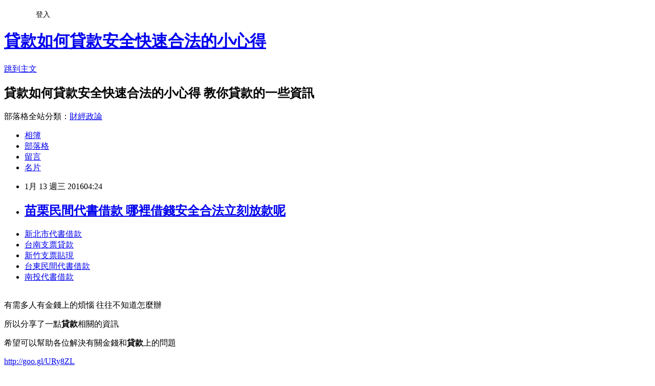

--- FILE ---
content_type: text/html; charset=utf-8
request_url: https://sexykkofo.pixnet.net/blog/posts/12185905075
body_size: 31598
content:
<!DOCTYPE html><html lang="zh-TW"><head><meta charSet="utf-8"/><meta name="viewport" content="width=device-width, initial-scale=1"/><link rel="stylesheet" href="https://static.1px.tw/blog-next/_next/static/chunks/b1e52b495cc0137c.css" data-precedence="next"/><link rel="stylesheet" href="/fix.css?v=202601191552" type="text/css" data-precedence="medium"/><link rel="stylesheet" href="https://s3.1px.tw/blog/theme/choc/iframe-popup.css?v=202601191552" type="text/css" data-precedence="medium"/><link rel="stylesheet" href="https://s3.1px.tw/blog/theme/choc/plugins.min.css?v=202601191552" type="text/css" data-precedence="medium"/><link rel="stylesheet" href="https://s3.1px.tw/blog/theme/choc/openid-comment.css?v=202601191552" type="text/css" data-precedence="medium"/><link rel="stylesheet" href="https://s3.1px.tw/blog/theme/choc/style.min.css?v=202601191552" type="text/css" data-precedence="medium"/><link rel="stylesheet" href="https://s3.1px.tw/blog/theme/choc/main.min.css?v=202601191552" type="text/css" data-precedence="medium"/><link rel="stylesheet" href="https://pimg.1px.tw/sexykkofo/assets/sexykkofo.css?v=202601191552" type="text/css" data-precedence="medium"/><link rel="stylesheet" href="https://s3.1px.tw/blog/theme/choc/author-info.css?v=202601191552" type="text/css" data-precedence="medium"/><link rel="stylesheet" href="https://s3.1px.tw/blog/theme/choc/idlePop.min.css?v=202601191552" type="text/css" data-precedence="medium"/><link rel="preload" as="script" fetchPriority="low" href="https://static.1px.tw/blog-next/_next/static/chunks/94688e2baa9fea03.js"/><script src="https://static.1px.tw/blog-next/_next/static/chunks/41eaa5427c45ebcc.js" async=""></script><script src="https://static.1px.tw/blog-next/_next/static/chunks/e2c6231760bc85bd.js" async=""></script><script src="https://static.1px.tw/blog-next/_next/static/chunks/94bde6376cf279be.js" async=""></script><script src="https://static.1px.tw/blog-next/_next/static/chunks/426b9d9d938a9eb4.js" async=""></script><script src="https://static.1px.tw/blog-next/_next/static/chunks/turbopack-5021d21b4b170dda.js" async=""></script><script src="https://static.1px.tw/blog-next/_next/static/chunks/ff1a16fafef87110.js" async=""></script><script src="https://static.1px.tw/blog-next/_next/static/chunks/e308b2b9ce476a3e.js" async=""></script><script src="https://static.1px.tw/blog-next/_next/static/chunks/2bf79572a40338b7.js" async=""></script><script src="https://static.1px.tw/blog-next/_next/static/chunks/d3c6eed28c1dd8e2.js" async=""></script><script src="https://static.1px.tw/blog-next/_next/static/chunks/d4d39cfc2a072218.js" async=""></script><script src="https://static.1px.tw/blog-next/_next/static/chunks/6a5d72c05b9cd4ba.js" async=""></script><script src="https://static.1px.tw/blog-next/_next/static/chunks/8af6103cf1375f47.js" async=""></script><script src="https://static.1px.tw/blog-next/_next/static/chunks/60d08651d643cedc.js" async=""></script><script src="https://static.1px.tw/blog-next/_next/static/chunks/0ae21416dac1fa83.js" async=""></script><script src="https://static.1px.tw/blog-next/_next/static/chunks/6d1100e43ad18157.js" async=""></script><script src="https://static.1px.tw/blog-next/_next/static/chunks/87eeaf7a3b9005e8.js" async=""></script><script src="https://static.1px.tw/blog-next/_next/static/chunks/ed01c75076819ebd.js" async=""></script><script src="https://static.1px.tw/blog-next/_next/static/chunks/a4df8fc19a9a82e6.js" async=""></script><title>苗栗民間代書借款 哪裡借錢安全合法立刻放款呢</title><meta name="description" content="新北市代書借款台南支票貸款新竹支票貼現台東民間代書借款南投代書借款"/><meta name="author" content="貸款如何貸款安全快速合法的小心得"/><meta name="google-adsense-platform-account" content="pub-2647689032095179"/><meta name="fb:app_id" content="101730233200171"/><link rel="canonical" href="https://sexykkofo.pixnet.net/blog/posts/12185905075"/><meta property="og:title" content="苗栗民間代書借款 哪裡借錢安全合法立刻放款呢"/><meta property="og:description" content="新北市代書借款台南支票貸款新竹支票貼現台東民間代書借款南投代書借款"/><meta property="og:url" content="https://sexykkofo.pixnet.net/blog/posts/12185905075"/><meta property="og:image" content="https://pimg.1px.tw/po21012/1446829826-3176602304.png"/><meta property="og:type" content="article"/><meta name="twitter:card" content="summary_large_image"/><meta name="twitter:title" content="苗栗民間代書借款 哪裡借錢安全合法立刻放款呢"/><meta name="twitter:description" content="新北市代書借款台南支票貸款新竹支票貼現台東民間代書借款南投代書借款"/><meta name="twitter:image" content="https://pimg.1px.tw/po21012/1446829826-3176602304.png"/><link rel="icon" href="/favicon.ico?favicon.a62c60e0.ico" sizes="32x32" type="image/x-icon"/><script src="https://static.1px.tw/blog-next/_next/static/chunks/a6dad97d9634a72d.js" noModule=""></script></head><body><!--$--><!--/$--><!--$?--><template id="B:0"></template><!--/$--><script>requestAnimationFrame(function(){$RT=performance.now()});</script><script src="https://static.1px.tw/blog-next/_next/static/chunks/94688e2baa9fea03.js" id="_R_" async=""></script><div hidden id="S:0"><script id="pixnet-vars">
        window.PIXNET = {
          post_id: "12185905075",
          name: "sexykkofo",
          user_id: 0,
          blog_id: "5847260",
          display_ads: true,
          ad_options: {"chictrip":false}
        };
      </script><script type="text/javascript" src="https://code.jquery.com/jquery-latest.min.js"></script><script id="json-ld-article-script" type="application/ld+json">{"@context":"https:\u002F\u002Fschema.org","@type":"BlogPosting","isAccessibleForFree":true,"mainEntityOfPage":{"@type":"WebPage","@id":"https:\u002F\u002Fsexykkofo.pixnet.net\u002Fblog\u002Fposts\u002F12185905075"},"headline":"苗栗民間代書借款 哪裡借錢安全合法立刻放款呢","description":"\u003Cimg src=\"https:\u002F\u002Fpic.pimg.tw\u002Fpo21012\u002F1446829826-3176602304.png\" alt=\"\" \u002F\u003E\u003Cbr \u002F\u003E\u003Cbr\u003E\u003Ca href=\"http:\u002F\u002Fgoo.gl\u002FURy8ZL\" target=\"_blank\" style=\"text-decoration: none;\"\u003E新北市代書借款\u003C\u002Fa\u003E\u003Ca href=\"http:\u002F\u002Fgoo.gl\u002FURy8ZL\" target=\"_blank\" style=\"text-decoration: none;\"\u003E台南支票貸款\u003C\u002Fa\u003E\u003Ca href=\"http:\u002F\u002Fgoo.gl\u002FURy8ZL\" target=\"_blank\" style=\"text-decoration: none;\"\u003E新竹支票貼現\u003C\u002Fa\u003E\u003Ca href=\"http:\u002F\u002Fgoo.gl\u002FURy8ZL\" target=\"_blank\" style=\"text-decoration: none;\"\u003E台東民間代書借款\u003C\u002Fa\u003E\u003Ca href=\"http:\u002F\u002Fgoo.gl\u002FURy8ZL\" target=\"_blank\" style=\"text-decoration: none;\"\u003E南投代書借款\u003C\u002Fa\u003E\u003Cbr\u003E","articleBody":"\u003Cul\u003E\n\u003Cli\u003E\u003Ca href=\"http:\u002F\u002Fgoo.gl\u002FURy8ZL\" target=\"_blank\" style=\"text-decoration: none;\"\u003E新北市代書借款\u003C\u002Fa\u003E\u003C\u002Fli\u003E\u003Cli\u003E\u003Ca href=\"http:\u002F\u002Fgoo.gl\u002FURy8ZL\" target=\"_blank\" style=\"text-decoration: none;\"\u003E台南支票貸款\u003C\u002Fa\u003E\u003C\u002Fli\u003E\u003Cli\u003E\u003Ca href=\"http:\u002F\u002Fgoo.gl\u002FURy8ZL\" target=\"_blank\" style=\"text-decoration: none;\"\u003E新竹支票貼現\u003C\u002Fa\u003E\u003C\u002Fli\u003E\u003Cli\u003E\u003Ca href=\"http:\u002F\u002Fgoo.gl\u002FURy8ZL\" target=\"_blank\" style=\"text-decoration: none;\"\u003E台東民間代書借款\u003C\u002Fa\u003E\u003C\u002Fli\u003E\u003Cli\u003E\u003Ca href=\"http:\u002F\u002Fgoo.gl\u002FURy8ZL\" target=\"_blank\" style=\"text-decoration: none;\"\u003E南投代書借款\u003C\u002Fa\u003E\u003C\u002Fli\u003E\u003Cbr\u002F\u003E\n\u003C\u002Ful\u003E\n\u003Cp\u003E\u003Cspan style=\"font-size: 18.6667px;\"\u003E有需多人有金錢上的煩惱 往往不知道怎麼辦\u003C\u002Fspan\u003E\u003C\u002Fp\u003E\n\u003Cp\u003E\u003Cspan style=\"font-size: 18.6667px;\"\u003E所以分享了一點\u003Cstrong\u003E貸款\u003C\u002Fstrong\u003E相關的資訊\u003C\u002Fspan\u003E\u003C\u002Fp\u003E\n\u003Cp\u003E\u003Cspan style=\"font-size: 18.6667px;\"\u003E希望可以幫助各位解決有關金錢和\u003Cstrong\u003E\u003Cspan style=\"font-size: 18.6667px;\"\u003E貸款\u003C\u002Fspan\u003E\u003C\u002Fstrong\u003E上的問題\u003C\u002Fspan\u003E\u003C\u002Fp\u003E\n\u003Cp\u003E\u003Ca style=\"font-size: 24pt;\" href=\"http:\u002F\u002Fgoo.gl\u002FURy8ZL\" target=\"_blank\"\u003E\u003Cspan style=\"color: #ff0000;\"\u003Ehttp:\u002F\u002Fgoo.gl\u002FURy8ZL\u003C\u002Fspan\u003E\u003C\u002Fa\u003E\u003C\u002Fp\u003E\n\u003Cp\u003E\u003Ca href=\"http:\u002F\u002Fgoo.gl\u002FURy8ZL\" target=\"_blank\"\u003E\u003Cimg src=\"https:\u002F\u002Fpimg.1px.tw\u002Fpo21012\u002F1446829826-3176602304.png\" alt=\"\" \u002F\u003E\u003C\u002Fa\u003E\u003Ca href=\"http:\u002F\u002Fgoo.gl\u002FURy8ZL\" target=\"_blank\"\u003E\u003Cinput type=\"button\" value=\"點擊我立即免費諮詢\" onclick=\"window.open(&amp;;)\" style=\"width: 200px; height: 40px; font-size: 20px;\" \u002F\u003E\u003C\u002Fa\u003E\u003C\u002Fp\u003E第十七、常把自己的頭髮當成別人的頭髮：「哪裡來\u003Cp\u003E\u003Cstrong\u003E\u003Ca href=\"http:\u002F\u002Fgoo.gl\u002FURy8ZL\" style=\"text-decoration: none\" target=\"_blank\"\u003E\u003Cspan style=\"color:#000000\"\u003E花蓮二胎借款\u003C\u002Fspan\u003E\u003C\u002Fa\u003E\u003C\u002Fstrong\u003E\u003C\u002Fp\u003E\n的頭髮？你拿我的安全帽載過誰了？」\u003Cbr\u002F\u003E\u003Cbr\u002F\u003E他嚇壞！公司尾牙發投保抽獎券\u003Cbr\u002F\u003E\u003Cbr\u002F\u003E                                    警執\u003Cp\u003E\u003Cstrong\u003E\u003Ca href=\"http:\u002F\u002Fgoo.gl\u002FURy8ZL\" style=\"text-decoration: none\" target=\"_blank\"\u003E\u003Cspan style=\"color:#000000\"\u003E基隆支票貼現\u003C\u002Fspan\u003E\u003C\u002Fa\u003E\u003C\u002Fstrong\u003E\u003C\u002Fp\u003E\n勤買早餐遭檢舉痛喊寧餓死\u003Cbr\u002F\u003E\u003Cbr\u002F\u003E爸媽都不了解我！呂捷神回被推爆\u003Cbr\u002F\u003E\u003Cbr\u002F\u003E第五、裝可憐博取同情：「如果我變胖、變醜，你還會愛我嗎？」\u003Cbr\u002F\u003E\u003Cbr\u002F\u003E第十三、每個月都要調查通聯紀錄：「哎喲，這個月電話費怎麼這麼貴阿？」\u003Cbr\u002F\u003E\u003Cbr\u002F\u003E第十、整天挑剔男友的外型：「你這麼邋塌，我很沒面子ㄟ。」\u003Cbr\u002F\u003E\u003Cbr\u002F\u003E第三、 專屬桌布：「以後，你的手機桌面就只能放我！」\u003Cbr\u002F\u003E\u003Cbr\u002F\u003E第十一、總是在男友打boss的時候把電源切掉：本人也是受害者之一。\u003Cbr\u002F\u003E\u003Cbr\u002F\u003E                                 \u003Cbr\u002F\u003E\u003Cbr\u002F\u003E他PO「X你娘X爆」引發接龍文！\u003Cbr\u002F\u003E\u003Cbr\u002F\u003E                                \u003Cbr\u002F\u003E\u003Cbr\u002F\u003E散步驚見女性「下半身」在空中飛\u003Cbr\u002F\u003E\u003Cbr\u002F\u003E蔡英文登時代網：尤達大師4ni\u003Cbr\u002F\u003E\u003Cbr\u002F\u003E第六、花癡病經常發作：那個誰誰誰好帥喔！ (請和下一條對照著看)\u003Cbr\u002F\u003E\u003Cbr\u002F\u003E長輩老Line問安圖鄉民神招反制\u003Cbr\u002F\u003E\u003Cbr\u002F\u003E第十四、自以為是靈犬萊\u003Cp\u003E\u003Cstrong\u003E\u003Ca href=\"http:\u002F\u002Fgoo.gl\u002FURy8ZL\" style=\"text-decoration: none\" target=\"_blank\"\u003E\u003Cspan style=\"color:#000000\"\u003E雲林民間代書借款\u003C\u002Fspan\u003E\u003C\u002Fa\u003E\u003C\u002Fstrong\u003E\u003C\u002Fp\u003E\n西：用什麼香水也要管是哪招。\u003Cbr\u002F\u003E\u003Cbr\u002F\u003E實現諾言！安妮捧乳裸體吃爆米花\u003Cbr\u002F\u003E\u003Cbr\u002F\u003E在任何「可控制」情況下，身旁有個女友都是幸運的事；不過，若是倒楣遭遇「控制狂女孩」，那可就沒有這麼輕鬆了。網路上近日熱傳一段影片，以情境劇方式，條列指出「控制狂女孩」的19種病徵，內容極度中肯，趕快來看看吧。\u003Cbr\u002F\u003E\u003Cbr\u002F\u003E第十六、不准別人戴自己的安全帽：女友專武。\u003Cbr\u002F\u003E\u003Cbr\u002F\u003E                                \u003Cbr\u002F\u003E\u003Cbr\u002F\u003E第十八、到死都要拍照，即使菜涼掉了。\u003Cbr\u002F\u003E\u003Cbr\u002F\u003E第十九、專屬男傭，永遠都有待辦的事項，好慘。\u003Cbr\u002F\u003E\u003Cbr\u002F\u003E第八、叫你去就給我去：女生想吃鹹酥雞，男生接受指令就得去買。\u003Cbr\u002F\u003E\u003Cbr\u002F\u003E                                網搜小組／綜合報導\u003Cbr\u002F\u003E\u003Cbr\u002F\u003E第七、超級大醋桶：強迫你的眼裡只能有她！\u003Cbr\u002F\u003E\u003Cbr\u002F\u003E小英分享他在天安門「點亮台灣」\u003Cbr\u002F\u003E\u003Cbr\u002F\u003E第四、 臉書也脫離不了魔爪：「大頭貼一定要放我們的合照喔~」\u003Cbr\u002F\u003E\u003Cbr\u002F\u003E第一、手機拿來，我要檢查一下：查看通聯記錄不手軟。\u003Cbr\u002F\u003E\u003Cbr\u002F\u003E宗教團體花64萬放生動物激怒網友\u003Cbr\u002F\u003E\u003Cbr\u002F\u003E《蟻人》有錯哈佛正妹幫螞蟻講話\u003Cbr\u002F\u003E\u003Cbr\u002F\u003E螞蟻爬滿臉？原來是電視被佔領啦\u003Cbr\u002F\u003E\u003Cbr\u002F\u003E第十二、每天都要說N次我愛你：感到疲累。\u003Cbr\u002F\u003E\u003Cbr\u002F\u003E遇共產黨就\u003Cp\u003E\u003Cstrong\u003E\u003Ca href=\"http:\u002F\u002Fgoo.gl\u002FURy8ZL\" style=\"text-decoration: none\" target=\"_blank\"\u003E\u003Cspan style=\"color:#000000\"\u003E苗栗民間代書借款\u003C\u002Fspan\u003E\u003C\u002Fa\u003E\u003C\u002Fstrong\u003E\u003C\u002Fp\u003E\n軟了邱毅：蔡怕習生氣\u003Cbr\u002F\u003E\u003Cbr\u002F\u003E第二、臉書異性管理員：「你又去按那個誰讚了吼~~」\u003Cbr\u002F\u003E\u003Cbr\u002F\u003E第十五、偷偷計算男友騎車的里程數：「你怎麼今天比平常多一公里？去哪了？」\u003Cbr\u002F\u003E\u003Cbr\u002F\u003E神明太多了建築師一張圖告訴你\u003Cbr\u002F\u003E\u003Cbr\u002F\u003E第九、一分一毫都不放過：「你今天多花了20塊，到哪去了？」\u003Cbr\u002F\u003E\u003Cbr\u002F\u003E                                \u003Cbr\u002F\u003E\u003Cbr\u002F\u003E\u003Cp\u003E\u003Cstrong\u003E\u003Ca href=\"http:\u002F\u002Fgoo.gl\u002FURy8ZL\" style=\"text-decoration: none\" target=\"_blank\"\u003E\u003Cspan style=\"color:#000000\"\u003E南投支票貸款\u003C\u002Fspan\u003E\u003C\u002Fa\u003E\u003C\u002Fstrong\u003E\u003C\u002Fp\u003E\n\u003Cul\u003E\n\u003Cli\u003E\u003Ca href=\"http:\u002F\u002Fblog.udn.com\u002Fij5k9c2\u002F43167390\" target=\"_blank\" style=\"text-decoration: none;\"\u003E南投借錢管道 如何預借現金安全快速\u003C\u002Fa\u003E\u003C\u002Fli\u003E\u003Cli\u003E\u003Ca href=\"http:\u002F\u002Fblog.yam.com\u002Fmarlenejr\u002Farticle\u002F123151157\" target=\"_blank\" style=\"text-decoration: none;\"\u003E高雄代書借款 如何預借現金安全快速哪間划算呢\u003C\u002Fa\u003E\u003C\u002Fli\u003E\u003Cli\u003E\u003Ca href=\"http:\u002F\u002Fblog.udn.com\u002Fbmp09m4\u002F42959420\" target=\"_blank\" style=\"text-decoration: none;\"\u003E全額貸款買車 哪間貸款利率最低又快\u003C\u002Fa\u003E\u003C\u002Fli\u003E\u003Cli\u003E\u003Ca href=\"http:\u002F\u002Fblog.udn.com\u002Fy2ch1k0\u002F43075799\" target=\"_blank\" style=\"text-decoration: none;\"\u003E渣打銀行信貸  能借多少哪裡借最安全\u003C\u002Fa\u003E\u003C\u002Fli\u003E\u003Cli\u003E\u003Ca href=\"http:\u002F\u002Fblog.udn.com\u002Fgb5q3w7\u002F43014934\" target=\"_blank\" style=\"text-decoration: none;\"\u003E信用卡債務 銀行低率專案諮詢\u003C\u002Fa\u003E\u003C\u002Fli\u003E\u003Cli\u003E\u003Ca href=\"http:\u002F\u002Fytj51t1w.pixnet.net\u002Fblog\u002Fpost\u002F35730249\" target=\"_blank\" style=\"text-decoration: none;\"\u003E新北市民間貸款 安全預借現金的方法\u003C\u002Fa\u003E\u003C\u002Fli\u003E\u003Cli\u003E\u003Ca href=\"http:\u002F\u002Fblog.udn.com\u002Ffsm6a1a3\u002F43122999\" target=\"_blank\" style=\"text-decoration: none;\"\u003E遠東銀行債務整合 哪一間銀行貸款最快\u003C\u002Fa\u003E\u003C\u002Fli\u003E\u003Cli\u003E\u003Ca href=\"http:\u002F\u002Feasy762.pixnet.net\u002Fblog\u002Fpost\u002F185886865\" target=\"_blank\" style=\"text-decoration: none;\"\u003E台北支票貸款 急用錢如何快速撥款\u003C\u002Fa\u003E\u003C\u002Fli\u003E\n\u003C\u002Ful\u003E\n\u003Cul\u003E\n\u003Cli\u003E\u003Ca href=\"http:\u002F\u002Fgoo.gl\u002FURy8ZL\" target=\"_blank\" style=\"text-decoration: none;\"\u003E新北市代書借款\u003C\u002Fa\u003E\u003C\u002Fli\u003E\u003Cli\u003E\u003Ca href=\"http:\u002F\u002Fgoo.gl\u002FURy8ZL\" target=\"_blank\" style=\"text-decoration: none;\"\u003E台南支票貸款\u003C\u002Fa\u003E\u003C\u002Fli\u003E\u003Cli\u003E\u003Ca href=\"http:\u002F\u002Fgoo.gl\u002FURy8ZL\" target=\"_blank\" style=\"text-decoration: none;\"\u003E新竹支票貼現\u003C\u002Fa\u003E\u003C\u002Fli\u003E\u003Cli\u003E\u003Ca href=\"http:\u002F\u002Fgoo.gl\u002FURy8ZL\" target=\"_blank\" style=\"text-decoration: none;\"\u003E台東民間代書借款\u003C\u002Fa\u003E\u003C\u002Fli\u003E\u003Cli\u003E\u003Ca href=\"http:\u002F\u002Fgoo.gl\u002FURy8ZL\" target=\"_blank\" style=\"text-decoration: none;\"\u003E南投代書借款\u003C\u002Fa\u003E\u003C\u002Fli\u003E\u003Cbr\u002F\u003E\n\u003C\u002Ful\u003E\n\u003Cul\u003E\n\u003Cli\u003E\u003Ca href=\"http:\u002F\u002Fblog.udn.com\u002Fij5k9c2\u002F43167390\" target=\"_blank\" style=\"text-decoration: none;\"\u003E南投借錢管道 如何預借現金安全快速\u003C\u002Fa\u003E\u003C\u002Fli\u003E\u003Cli\u003E\u003Ca href=\"http:\u002F\u002Fblog.yam.com\u002Fmarlenejr\u002Farticle\u002F123151157\" target=\"_blank\" style=\"text-decoration: none;\"\u003E高雄代書借款 如何預借現金安全快速哪間划算呢\u003C\u002Fa\u003E\u003C\u002Fli\u003E\u003Cli\u003E\u003Ca href=\"http:\u002F\u002Fblog.udn.com\u002Fbmp09m4\u002F42959420\" target=\"_blank\" style=\"text-decoration: none;\"\u003E全額貸款買車 哪間貸款利率最低又快\u003C\u002Fa\u003E\u003C\u002Fli\u003E\u003Cli\u003E\u003Ca href=\"http:\u002F\u002Fblog.udn.com\u002Fy2ch1k0\u002F43075799\" target=\"_blank\" style=\"text-decoration: none;\"\u003E渣打銀行信貸  能借多少哪裡借最安全\u003C\u002Fa\u003E\u003C\u002Fli\u003E\u003Cli\u003E\u003Ca href=\"http:\u002F\u002Fblog.udn.com\u002Fgb5q3w7\u002F43014934\" target=\"_blank\" style=\"text-decoration: none;\"\u003E信用卡債務 銀行低率專案諮詢\u003C\u002Fa\u003E\u003C\u002Fli\u003E\u003Cli\u003E\u003Ca href=\"http:\u002F\u002Fytj51t1w.pixnet.net\u002Fblog\u002Fpost\u002F35730249\" target=\"_blank\" style=\"text-decoration: none;\"\u003E新北市民間貸款 安全預借現金的方法\u003C\u002Fa\u003E\u003C\u002Fli\u003E\u003Cli\u003E\u003Ca href=\"http:\u002F\u002Fblog.udn.com\u002Ffsm6a1a3\u002F43122999\" target=\"_blank\" style=\"text-decoration: none;\"\u003E遠東銀行債務整合 哪一間銀行貸款最快\u003C\u002Fa\u003E\u003C\u002Fli\u003E\u003Cli\u003E\u003Ca href=\"http:\u002F\u002Feasy762.pixnet.net\u002Fblog\u002Fpost\u002F185886865\" target=\"_blank\" style=\"text-decoration: none;\"\u003E台北支票貸款 急用錢如何快速撥款\u003C\u002Fa\u003E\u003C\u002Fli\u003E\n\u003C\u002Ful\u003E\u003Cbr\u002F\u003E170FECBB7226F574","image":["https:\u002F\u002Fpimg.1px.tw\u002Fpo21012\u002F1446829826-3176602304.png"],"author":{"@type":"Person","name":"貸款如何貸款安全快速合法的小心得","url":"https:\u002F\u002Fwww.pixnet.net\u002Fpcard\u002Fsexykkofo"},"publisher":{"@type":"Organization","name":"貸款如何貸款安全快速合法的小心得","logo":{"@type":"ImageObject","url":"https:\u002F\u002Fs3.1px.tw\u002Fblog\u002Fcommon\u002Favatar\u002Fblog_cover_light.jpg"}},"datePublished":"2016-01-12T20:24:38.000Z","dateModified":"","keywords":[],"articleSection":"進修深造"}</script><template id="P:1"></template><template id="P:2"></template><template id="P:3"></template><section aria-label="Notifications alt+T" tabindex="-1" aria-live="polite" aria-relevant="additions text" aria-atomic="false"></section></div><script>(self.__next_f=self.__next_f||[]).push([0])</script><script>self.__next_f.push([1,"1:\"$Sreact.fragment\"\n3:I[39756,[\"https://static.1px.tw/blog-next/_next/static/chunks/ff1a16fafef87110.js\",\"https://static.1px.tw/blog-next/_next/static/chunks/e308b2b9ce476a3e.js\"],\"default\"]\n4:I[53536,[\"https://static.1px.tw/blog-next/_next/static/chunks/ff1a16fafef87110.js\",\"https://static.1px.tw/blog-next/_next/static/chunks/e308b2b9ce476a3e.js\"],\"default\"]\n6:I[97367,[\"https://static.1px.tw/blog-next/_next/static/chunks/ff1a16fafef87110.js\",\"https://static.1px.tw/blog-next/_next/static/chunks/e308b2b9ce476a3e.js\"],\"OutletBoundary\"]\n8:I[97367,[\"https://static.1px.tw/blog-next/_next/static/chunks/ff1a16fafef87110.js\",\"https://static.1px.tw/blog-next/_next/static/chunks/e308b2b9ce476a3e.js\"],\"ViewportBoundary\"]\na:I[97367,[\"https://static.1px.tw/blog-next/_next/static/chunks/ff1a16fafef87110.js\",\"https://static.1px.tw/blog-next/_next/static/chunks/e308b2b9ce476a3e.js\"],\"MetadataBoundary\"]\nc:I[63491,[\"https://static.1px.tw/blog-next/_next/static/chunks/2bf79572a40338b7.js\",\"https://static.1px.tw/blog-next/_next/static/chunks/d3c6eed28c1dd8e2.js\"],\"default\"]\n:HL[\"https://static.1px.tw/blog-next/_next/static/chunks/b1e52b495cc0137c.css\",\"style\"]\n"])</script><script>self.__next_f.push([1,"0:{\"P\":null,\"b\":\"jLMCWaFgMfR_swzrVDvgI\",\"c\":[\"\",\"blog\",\"posts\",\"12185905075\"],\"q\":\"\",\"i\":false,\"f\":[[[\"\",{\"children\":[\"blog\",{\"children\":[\"posts\",{\"children\":[[\"id\",\"12185905075\",\"d\"],{\"children\":[\"__PAGE__\",{}]}]}]}]},\"$undefined\",\"$undefined\",true],[[\"$\",\"$1\",\"c\",{\"children\":[[[\"$\",\"script\",\"script-0\",{\"src\":\"https://static.1px.tw/blog-next/_next/static/chunks/d4d39cfc2a072218.js\",\"async\":true,\"nonce\":\"$undefined\"}],[\"$\",\"script\",\"script-1\",{\"src\":\"https://static.1px.tw/blog-next/_next/static/chunks/6a5d72c05b9cd4ba.js\",\"async\":true,\"nonce\":\"$undefined\"}],[\"$\",\"script\",\"script-2\",{\"src\":\"https://static.1px.tw/blog-next/_next/static/chunks/8af6103cf1375f47.js\",\"async\":true,\"nonce\":\"$undefined\"}]],\"$L2\"]}],{\"children\":[[\"$\",\"$1\",\"c\",{\"children\":[null,[\"$\",\"$L3\",null,{\"parallelRouterKey\":\"children\",\"error\":\"$undefined\",\"errorStyles\":\"$undefined\",\"errorScripts\":\"$undefined\",\"template\":[\"$\",\"$L4\",null,{}],\"templateStyles\":\"$undefined\",\"templateScripts\":\"$undefined\",\"notFound\":\"$undefined\",\"forbidden\":\"$undefined\",\"unauthorized\":\"$undefined\"}]]}],{\"children\":[[\"$\",\"$1\",\"c\",{\"children\":[null,[\"$\",\"$L3\",null,{\"parallelRouterKey\":\"children\",\"error\":\"$undefined\",\"errorStyles\":\"$undefined\",\"errorScripts\":\"$undefined\",\"template\":[\"$\",\"$L4\",null,{}],\"templateStyles\":\"$undefined\",\"templateScripts\":\"$undefined\",\"notFound\":\"$undefined\",\"forbidden\":\"$undefined\",\"unauthorized\":\"$undefined\"}]]}],{\"children\":[[\"$\",\"$1\",\"c\",{\"children\":[null,[\"$\",\"$L3\",null,{\"parallelRouterKey\":\"children\",\"error\":\"$undefined\",\"errorStyles\":\"$undefined\",\"errorScripts\":\"$undefined\",\"template\":[\"$\",\"$L4\",null,{}],\"templateStyles\":\"$undefined\",\"templateScripts\":\"$undefined\",\"notFound\":\"$undefined\",\"forbidden\":\"$undefined\",\"unauthorized\":\"$undefined\"}]]}],{\"children\":[[\"$\",\"$1\",\"c\",{\"children\":[\"$L5\",[[\"$\",\"link\",\"0\",{\"rel\":\"stylesheet\",\"href\":\"https://static.1px.tw/blog-next/_next/static/chunks/b1e52b495cc0137c.css\",\"precedence\":\"next\",\"crossOrigin\":\"$undefined\",\"nonce\":\"$undefined\"}],[\"$\",\"script\",\"script-0\",{\"src\":\"https://static.1px.tw/blog-next/_next/static/chunks/0ae21416dac1fa83.js\",\"async\":true,\"nonce\":\"$undefined\"}],[\"$\",\"script\",\"script-1\",{\"src\":\"https://static.1px.tw/blog-next/_next/static/chunks/6d1100e43ad18157.js\",\"async\":true,\"nonce\":\"$undefined\"}],[\"$\",\"script\",\"script-2\",{\"src\":\"https://static.1px.tw/blog-next/_next/static/chunks/87eeaf7a3b9005e8.js\",\"async\":true,\"nonce\":\"$undefined\"}],[\"$\",\"script\",\"script-3\",{\"src\":\"https://static.1px.tw/blog-next/_next/static/chunks/ed01c75076819ebd.js\",\"async\":true,\"nonce\":\"$undefined\"}],[\"$\",\"script\",\"script-4\",{\"src\":\"https://static.1px.tw/blog-next/_next/static/chunks/a4df8fc19a9a82e6.js\",\"async\":true,\"nonce\":\"$undefined\"}]],[\"$\",\"$L6\",null,{\"children\":\"$@7\"}]]}],{},null,false,false]},null,false,false]},null,false,false]},null,false,false]},null,false,false],[\"$\",\"$1\",\"h\",{\"children\":[null,[\"$\",\"$L8\",null,{\"children\":\"$@9\"}],[\"$\",\"$La\",null,{\"children\":\"$@b\"}],null]}],false]],\"m\":\"$undefined\",\"G\":[\"$c\",[]],\"S\":false}\n"])</script><script>self.__next_f.push([1,"9:[[\"$\",\"meta\",\"0\",{\"charSet\":\"utf-8\"}],[\"$\",\"meta\",\"1\",{\"name\":\"viewport\",\"content\":\"width=device-width, initial-scale=1\"}]]\n"])</script><script>self.__next_f.push([1,"d:I[79520,[\"https://static.1px.tw/blog-next/_next/static/chunks/d4d39cfc2a072218.js\",\"https://static.1px.tw/blog-next/_next/static/chunks/6a5d72c05b9cd4ba.js\",\"https://static.1px.tw/blog-next/_next/static/chunks/8af6103cf1375f47.js\"],\"\"]\n10:I[2352,[\"https://static.1px.tw/blog-next/_next/static/chunks/d4d39cfc2a072218.js\",\"https://static.1px.tw/blog-next/_next/static/chunks/6a5d72c05b9cd4ba.js\",\"https://static.1px.tw/blog-next/_next/static/chunks/8af6103cf1375f47.js\"],\"AdultWarningModal\"]\n11:I[69182,[\"https://static.1px.tw/blog-next/_next/static/chunks/d4d39cfc2a072218.js\",\"https://static.1px.tw/blog-next/_next/static/chunks/6a5d72c05b9cd4ba.js\",\"https://static.1px.tw/blog-next/_next/static/chunks/8af6103cf1375f47.js\"],\"HydrationComplete\"]\n12:I[12985,[\"https://static.1px.tw/blog-next/_next/static/chunks/d4d39cfc2a072218.js\",\"https://static.1px.tw/blog-next/_next/static/chunks/6a5d72c05b9cd4ba.js\",\"https://static.1px.tw/blog-next/_next/static/chunks/8af6103cf1375f47.js\"],\"NuqsAdapter\"]\n13:I[82782,[\"https://static.1px.tw/blog-next/_next/static/chunks/d4d39cfc2a072218.js\",\"https://static.1px.tw/blog-next/_next/static/chunks/6a5d72c05b9cd4ba.js\",\"https://static.1px.tw/blog-next/_next/static/chunks/8af6103cf1375f47.js\"],\"RefineContext\"]\n14:I[29306,[\"https://static.1px.tw/blog-next/_next/static/chunks/d4d39cfc2a072218.js\",\"https://static.1px.tw/blog-next/_next/static/chunks/6a5d72c05b9cd4ba.js\",\"https://static.1px.tw/blog-next/_next/static/chunks/8af6103cf1375f47.js\",\"https://static.1px.tw/blog-next/_next/static/chunks/60d08651d643cedc.js\",\"https://static.1px.tw/blog-next/_next/static/chunks/d3c6eed28c1dd8e2.js\"],\"default\"]\n2:[\"$\",\"html\",null,{\"lang\":\"zh-TW\",\"children\":[[\"$\",\"$Ld\",null,{\"id\":\"google-tag-manager\",\"strategy\":\"afterInteractive\",\"children\":\"\\n(function(w,d,s,l,i){w[l]=w[l]||[];w[l].push({'gtm.start':\\nnew Date().getTime(),event:'gtm.js'});var f=d.getElementsByTagName(s)[0],\\nj=d.createElement(s),dl=l!='dataLayer'?'\u0026l='+l:'';j.async=true;j.src=\\n'https://www.googletagmanager.com/gtm.js?id='+i+dl;f.parentNode.insertBefore(j,f);\\n})(window,document,'script','dataLayer','GTM-TRLQMPKX');\\n  \"}],\"$Le\",\"$Lf\",[\"$\",\"body\",null,{\"children\":[[\"$\",\"$L10\",null,{\"display\":false}],[\"$\",\"$L11\",null,{}],[\"$\",\"$L12\",null,{\"children\":[\"$\",\"$L13\",null,{\"children\":[\"$\",\"$L3\",null,{\"parallelRouterKey\":\"children\",\"error\":\"$undefined\",\"errorStyles\":\"$undefined\",\"errorScripts\":\"$undefined\",\"template\":[\"$\",\"$L4\",null,{}],\"templateStyles\":\"$undefined\",\"templateScripts\":\"$undefined\",\"notFound\":[[\"$\",\"$L14\",null,{}],[]],\"forbidden\":\"$undefined\",\"unauthorized\":\"$undefined\"}]}]}]]}]]}]\n"])</script><script>self.__next_f.push([1,"e:null\nf:null\n"])</script><script>self.__next_f.push([1,"16:I[27201,[\"https://static.1px.tw/blog-next/_next/static/chunks/ff1a16fafef87110.js\",\"https://static.1px.tw/blog-next/_next/static/chunks/e308b2b9ce476a3e.js\"],\"IconMark\"]\n5:[[\"$\",\"script\",null,{\"id\":\"pixnet-vars\",\"children\":\"\\n        window.PIXNET = {\\n          post_id: \\\"12185905075\\\",\\n          name: \\\"sexykkofo\\\",\\n          user_id: 0,\\n          blog_id: \\\"5847260\\\",\\n          display_ads: true,\\n          ad_options: {\\\"chictrip\\\":false}\\n        };\\n      \"}],\"$L15\"]\n"])</script><script>self.__next_f.push([1,"b:[[\"$\",\"title\",\"0\",{\"children\":\"苗栗民間代書借款 哪裡借錢安全合法立刻放款呢\"}],[\"$\",\"meta\",\"1\",{\"name\":\"description\",\"content\":\"新北市代書借款台南支票貸款新竹支票貼現台東民間代書借款南投代書借款\"}],[\"$\",\"meta\",\"2\",{\"name\":\"author\",\"content\":\"貸款如何貸款安全快速合法的小心得\"}],[\"$\",\"meta\",\"3\",{\"name\":\"google-adsense-platform-account\",\"content\":\"pub-2647689032095179\"}],[\"$\",\"meta\",\"4\",{\"name\":\"fb:app_id\",\"content\":\"101730233200171\"}],[\"$\",\"link\",\"5\",{\"rel\":\"canonical\",\"href\":\"https://sexykkofo.pixnet.net/blog/posts/12185905075\"}],[\"$\",\"meta\",\"6\",{\"property\":\"og:title\",\"content\":\"苗栗民間代書借款 哪裡借錢安全合法立刻放款呢\"}],[\"$\",\"meta\",\"7\",{\"property\":\"og:description\",\"content\":\"新北市代書借款台南支票貸款新竹支票貼現台東民間代書借款南投代書借款\"}],[\"$\",\"meta\",\"8\",{\"property\":\"og:url\",\"content\":\"https://sexykkofo.pixnet.net/blog/posts/12185905075\"}],[\"$\",\"meta\",\"9\",{\"property\":\"og:image\",\"content\":\"https://pimg.1px.tw/po21012/1446829826-3176602304.png\"}],[\"$\",\"meta\",\"10\",{\"property\":\"og:type\",\"content\":\"article\"}],[\"$\",\"meta\",\"11\",{\"name\":\"twitter:card\",\"content\":\"summary_large_image\"}],[\"$\",\"meta\",\"12\",{\"name\":\"twitter:title\",\"content\":\"苗栗民間代書借款 哪裡借錢安全合法立刻放款呢\"}],[\"$\",\"meta\",\"13\",{\"name\":\"twitter:description\",\"content\":\"新北市代書借款台南支票貸款新竹支票貼現台東民間代書借款南投代書借款\"}],[\"$\",\"meta\",\"14\",{\"name\":\"twitter:image\",\"content\":\"https://pimg.1px.tw/po21012/1446829826-3176602304.png\"}],[\"$\",\"link\",\"15\",{\"rel\":\"icon\",\"href\":\"/favicon.ico?favicon.a62c60e0.ico\",\"sizes\":\"32x32\",\"type\":\"image/x-icon\"}],[\"$\",\"$L16\",\"16\",{}]]\n"])</script><script>self.__next_f.push([1,"7:null\n"])</script><script>self.__next_f.push([1,":HL[\"/fix.css?v=202601191552\",\"style\",{\"type\":\"text/css\"}]\n:HL[\"https://s3.1px.tw/blog/theme/choc/iframe-popup.css?v=202601191552\",\"style\",{\"type\":\"text/css\"}]\n:HL[\"https://s3.1px.tw/blog/theme/choc/plugins.min.css?v=202601191552\",\"style\",{\"type\":\"text/css\"}]\n:HL[\"https://s3.1px.tw/blog/theme/choc/openid-comment.css?v=202601191552\",\"style\",{\"type\":\"text/css\"}]\n:HL[\"https://s3.1px.tw/blog/theme/choc/style.min.css?v=202601191552\",\"style\",{\"type\":\"text/css\"}]\n:HL[\"https://s3.1px.tw/blog/theme/choc/main.min.css?v=202601191552\",\"style\",{\"type\":\"text/css\"}]\n:HL[\"https://pimg.1px.tw/sexykkofo/assets/sexykkofo.css?v=202601191552\",\"style\",{\"type\":\"text/css\"}]\n:HL[\"https://s3.1px.tw/blog/theme/choc/author-info.css?v=202601191552\",\"style\",{\"type\":\"text/css\"}]\n:HL[\"https://s3.1px.tw/blog/theme/choc/idlePop.min.css?v=202601191552\",\"style\",{\"type\":\"text/css\"}]\n17:T3977,"])</script><script>self.__next_f.push([1,"{\"@context\":\"https:\\u002F\\u002Fschema.org\",\"@type\":\"BlogPosting\",\"isAccessibleForFree\":true,\"mainEntityOfPage\":{\"@type\":\"WebPage\",\"@id\":\"https:\\u002F\\u002Fsexykkofo.pixnet.net\\u002Fblog\\u002Fposts\\u002F12185905075\"},\"headline\":\"苗栗民間代書借款 哪裡借錢安全合法立刻放款呢\",\"description\":\"\\u003Cimg src=\\\"https:\\u002F\\u002Fpic.pimg.tw\\u002Fpo21012\\u002F1446829826-3176602304.png\\\" alt=\\\"\\\" \\u002F\\u003E\\u003Cbr \\u002F\\u003E\\u003Cbr\\u003E\\u003Ca href=\\\"http:\\u002F\\u002Fgoo.gl\\u002FURy8ZL\\\" target=\\\"_blank\\\" style=\\\"text-decoration: none;\\\"\\u003E新北市代書借款\\u003C\\u002Fa\\u003E\\u003Ca href=\\\"http:\\u002F\\u002Fgoo.gl\\u002FURy8ZL\\\" target=\\\"_blank\\\" style=\\\"text-decoration: none;\\\"\\u003E台南支票貸款\\u003C\\u002Fa\\u003E\\u003Ca href=\\\"http:\\u002F\\u002Fgoo.gl\\u002FURy8ZL\\\" target=\\\"_blank\\\" style=\\\"text-decoration: none;\\\"\\u003E新竹支票貼現\\u003C\\u002Fa\\u003E\\u003Ca href=\\\"http:\\u002F\\u002Fgoo.gl\\u002FURy8ZL\\\" target=\\\"_blank\\\" style=\\\"text-decoration: none;\\\"\\u003E台東民間代書借款\\u003C\\u002Fa\\u003E\\u003Ca href=\\\"http:\\u002F\\u002Fgoo.gl\\u002FURy8ZL\\\" target=\\\"_blank\\\" style=\\\"text-decoration: none;\\\"\\u003E南投代書借款\\u003C\\u002Fa\\u003E\\u003Cbr\\u003E\",\"articleBody\":\"\\u003Cul\\u003E\\n\\u003Cli\\u003E\\u003Ca href=\\\"http:\\u002F\\u002Fgoo.gl\\u002FURy8ZL\\\" target=\\\"_blank\\\" style=\\\"text-decoration: none;\\\"\\u003E新北市代書借款\\u003C\\u002Fa\\u003E\\u003C\\u002Fli\\u003E\\u003Cli\\u003E\\u003Ca href=\\\"http:\\u002F\\u002Fgoo.gl\\u002FURy8ZL\\\" target=\\\"_blank\\\" style=\\\"text-decoration: none;\\\"\\u003E台南支票貸款\\u003C\\u002Fa\\u003E\\u003C\\u002Fli\\u003E\\u003Cli\\u003E\\u003Ca href=\\\"http:\\u002F\\u002Fgoo.gl\\u002FURy8ZL\\\" target=\\\"_blank\\\" style=\\\"text-decoration: none;\\\"\\u003E新竹支票貼現\\u003C\\u002Fa\\u003E\\u003C\\u002Fli\\u003E\\u003Cli\\u003E\\u003Ca href=\\\"http:\\u002F\\u002Fgoo.gl\\u002FURy8ZL\\\" target=\\\"_blank\\\" style=\\\"text-decoration: none;\\\"\\u003E台東民間代書借款\\u003C\\u002Fa\\u003E\\u003C\\u002Fli\\u003E\\u003Cli\\u003E\\u003Ca href=\\\"http:\\u002F\\u002Fgoo.gl\\u002FURy8ZL\\\" target=\\\"_blank\\\" style=\\\"text-decoration: none;\\\"\\u003E南投代書借款\\u003C\\u002Fa\\u003E\\u003C\\u002Fli\\u003E\\u003Cbr\\u002F\\u003E\\n\\u003C\\u002Ful\\u003E\\n\\u003Cp\\u003E\\u003Cspan style=\\\"font-size: 18.6667px;\\\"\\u003E有需多人有金錢上的煩惱 往往不知道怎麼辦\\u003C\\u002Fspan\\u003E\\u003C\\u002Fp\\u003E\\n\\u003Cp\\u003E\\u003Cspan style=\\\"font-size: 18.6667px;\\\"\\u003E所以分享了一點\\u003Cstrong\\u003E貸款\\u003C\\u002Fstrong\\u003E相關的資訊\\u003C\\u002Fspan\\u003E\\u003C\\u002Fp\\u003E\\n\\u003Cp\\u003E\\u003Cspan style=\\\"font-size: 18.6667px;\\\"\\u003E希望可以幫助各位解決有關金錢和\\u003Cstrong\\u003E\\u003Cspan style=\\\"font-size: 18.6667px;\\\"\\u003E貸款\\u003C\\u002Fspan\\u003E\\u003C\\u002Fstrong\\u003E上的問題\\u003C\\u002Fspan\\u003E\\u003C\\u002Fp\\u003E\\n\\u003Cp\\u003E\\u003Ca style=\\\"font-size: 24pt;\\\" href=\\\"http:\\u002F\\u002Fgoo.gl\\u002FURy8ZL\\\" target=\\\"_blank\\\"\\u003E\\u003Cspan style=\\\"color: #ff0000;\\\"\\u003Ehttp:\\u002F\\u002Fgoo.gl\\u002FURy8ZL\\u003C\\u002Fspan\\u003E\\u003C\\u002Fa\\u003E\\u003C\\u002Fp\\u003E\\n\\u003Cp\\u003E\\u003Ca href=\\\"http:\\u002F\\u002Fgoo.gl\\u002FURy8ZL\\\" target=\\\"_blank\\\"\\u003E\\u003Cimg src=\\\"https:\\u002F\\u002Fpimg.1px.tw\\u002Fpo21012\\u002F1446829826-3176602304.png\\\" alt=\\\"\\\" \\u002F\\u003E\\u003C\\u002Fa\\u003E\\u003Ca href=\\\"http:\\u002F\\u002Fgoo.gl\\u002FURy8ZL\\\" target=\\\"_blank\\\"\\u003E\\u003Cinput type=\\\"button\\\" value=\\\"點擊我立即免費諮詢\\\" onclick=\\\"window.open(\u0026amp;;)\\\" style=\\\"width: 200px; height: 40px; font-size: 20px;\\\" \\u002F\\u003E\\u003C\\u002Fa\\u003E\\u003C\\u002Fp\\u003E第十七、常把自己的頭髮當成別人的頭髮：「哪裡來\\u003Cp\\u003E\\u003Cstrong\\u003E\\u003Ca href=\\\"http:\\u002F\\u002Fgoo.gl\\u002FURy8ZL\\\" style=\\\"text-decoration: none\\\" target=\\\"_blank\\\"\\u003E\\u003Cspan style=\\\"color:#000000\\\"\\u003E花蓮二胎借款\\u003C\\u002Fspan\\u003E\\u003C\\u002Fa\\u003E\\u003C\\u002Fstrong\\u003E\\u003C\\u002Fp\\u003E\\n的頭髮？你拿我的安全帽載過誰了？」\\u003Cbr\\u002F\\u003E\\u003Cbr\\u002F\\u003E他嚇壞！公司尾牙發投保抽獎券\\u003Cbr\\u002F\\u003E\\u003Cbr\\u002F\\u003E                                    警執\\u003Cp\\u003E\\u003Cstrong\\u003E\\u003Ca href=\\\"http:\\u002F\\u002Fgoo.gl\\u002FURy8ZL\\\" style=\\\"text-decoration: none\\\" target=\\\"_blank\\\"\\u003E\\u003Cspan style=\\\"color:#000000\\\"\\u003E基隆支票貼現\\u003C\\u002Fspan\\u003E\\u003C\\u002Fa\\u003E\\u003C\\u002Fstrong\\u003E\\u003C\\u002Fp\\u003E\\n勤買早餐遭檢舉痛喊寧餓死\\u003Cbr\\u002F\\u003E\\u003Cbr\\u002F\\u003E爸媽都不了解我！呂捷神回被推爆\\u003Cbr\\u002F\\u003E\\u003Cbr\\u002F\\u003E第五、裝可憐博取同情：「如果我變胖、變醜，你還會愛我嗎？」\\u003Cbr\\u002F\\u003E\\u003Cbr\\u002F\\u003E第十三、每個月都要調查通聯紀錄：「哎喲，這個月電話費怎麼這麼貴阿？」\\u003Cbr\\u002F\\u003E\\u003Cbr\\u002F\\u003E第十、整天挑剔男友的外型：「你這麼邋塌，我很沒面子ㄟ。」\\u003Cbr\\u002F\\u003E\\u003Cbr\\u002F\\u003E第三、 專屬桌布：「以後，你的手機桌面就只能放我！」\\u003Cbr\\u002F\\u003E\\u003Cbr\\u002F\\u003E第十一、總是在男友打boss的時候把電源切掉：本人也是受害者之一。\\u003Cbr\\u002F\\u003E\\u003Cbr\\u002F\\u003E                                 \\u003Cbr\\u002F\\u003E\\u003Cbr\\u002F\\u003E他PO「X你娘X爆」引發接龍文！\\u003Cbr\\u002F\\u003E\\u003Cbr\\u002F\\u003E                                \\u003Cbr\\u002F\\u003E\\u003Cbr\\u002F\\u003E散步驚見女性「下半身」在空中飛\\u003Cbr\\u002F\\u003E\\u003Cbr\\u002F\\u003E蔡英文登時代網：尤達大師4ni\\u003Cbr\\u002F\\u003E\\u003Cbr\\u002F\\u003E第六、花癡病經常發作：那個誰誰誰好帥喔！ (請和下一條對照著看)\\u003Cbr\\u002F\\u003E\\u003Cbr\\u002F\\u003E長輩老Line問安圖鄉民神招反制\\u003Cbr\\u002F\\u003E\\u003Cbr\\u002F\\u003E第十四、自以為是靈犬萊\\u003Cp\\u003E\\u003Cstrong\\u003E\\u003Ca href=\\\"http:\\u002F\\u002Fgoo.gl\\u002FURy8ZL\\\" style=\\\"text-decoration: none\\\" target=\\\"_blank\\\"\\u003E\\u003Cspan style=\\\"color:#000000\\\"\\u003E雲林民間代書借款\\u003C\\u002Fspan\\u003E\\u003C\\u002Fa\\u003E\\u003C\\u002Fstrong\\u003E\\u003C\\u002Fp\\u003E\\n西：用什麼香水也要管是哪招。\\u003Cbr\\u002F\\u003E\\u003Cbr\\u002F\\u003E實現諾言！安妮捧乳裸體吃爆米花\\u003Cbr\\u002F\\u003E\\u003Cbr\\u002F\\u003E在任何「可控制」情況下，身旁有個女友都是幸運的事；不過，若是倒楣遭遇「控制狂女孩」，那可就沒有這麼輕鬆了。網路上近日熱傳一段影片，以情境劇方式，條列指出「控制狂女孩」的19種病徵，內容極度中肯，趕快來看看吧。\\u003Cbr\\u002F\\u003E\\u003Cbr\\u002F\\u003E第十六、不准別人戴自己的安全帽：女友專武。\\u003Cbr\\u002F\\u003E\\u003Cbr\\u002F\\u003E                                \\u003Cbr\\u002F\\u003E\\u003Cbr\\u002F\\u003E第十八、到死都要拍照，即使菜涼掉了。\\u003Cbr\\u002F\\u003E\\u003Cbr\\u002F\\u003E第十九、專屬男傭，永遠都有待辦的事項，好慘。\\u003Cbr\\u002F\\u003E\\u003Cbr\\u002F\\u003E第八、叫你去就給我去：女生想吃鹹酥雞，男生接受指令就得去買。\\u003Cbr\\u002F\\u003E\\u003Cbr\\u002F\\u003E                                網搜小組／綜合報導\\u003Cbr\\u002F\\u003E\\u003Cbr\\u002F\\u003E第七、超級大醋桶：強迫你的眼裡只能有她！\\u003Cbr\\u002F\\u003E\\u003Cbr\\u002F\\u003E小英分享他在天安門「點亮台灣」\\u003Cbr\\u002F\\u003E\\u003Cbr\\u002F\\u003E第四、 臉書也脫離不了魔爪：「大頭貼一定要放我們的合照喔~」\\u003Cbr\\u002F\\u003E\\u003Cbr\\u002F\\u003E第一、手機拿來，我要檢查一下：查看通聯記錄不手軟。\\u003Cbr\\u002F\\u003E\\u003Cbr\\u002F\\u003E宗教團體花64萬放生動物激怒網友\\u003Cbr\\u002F\\u003E\\u003Cbr\\u002F\\u003E《蟻人》有錯哈佛正妹幫螞蟻講話\\u003Cbr\\u002F\\u003E\\u003Cbr\\u002F\\u003E螞蟻爬滿臉？原來是電視被佔領啦\\u003Cbr\\u002F\\u003E\\u003Cbr\\u002F\\u003E第十二、每天都要說N次我愛你：感到疲累。\\u003Cbr\\u002F\\u003E\\u003Cbr\\u002F\\u003E遇共產黨就\\u003Cp\\u003E\\u003Cstrong\\u003E\\u003Ca href=\\\"http:\\u002F\\u002Fgoo.gl\\u002FURy8ZL\\\" style=\\\"text-decoration: none\\\" target=\\\"_blank\\\"\\u003E\\u003Cspan style=\\\"color:#000000\\\"\\u003E苗栗民間代書借款\\u003C\\u002Fspan\\u003E\\u003C\\u002Fa\\u003E\\u003C\\u002Fstrong\\u003E\\u003C\\u002Fp\\u003E\\n軟了邱毅：蔡怕習生氣\\u003Cbr\\u002F\\u003E\\u003Cbr\\u002F\\u003E第二、臉書異性管理員：「你又去按那個誰讚了吼~~」\\u003Cbr\\u002F\\u003E\\u003Cbr\\u002F\\u003E第十五、偷偷計算男友騎車的里程數：「你怎麼今天比平常多一公里？去哪了？」\\u003Cbr\\u002F\\u003E\\u003Cbr\\u002F\\u003E神明太多了建築師一張圖告訴你\\u003Cbr\\u002F\\u003E\\u003Cbr\\u002F\\u003E第九、一分一毫都不放過：「你今天多花了20塊，到哪去了？」\\u003Cbr\\u002F\\u003E\\u003Cbr\\u002F\\u003E                                \\u003Cbr\\u002F\\u003E\\u003Cbr\\u002F\\u003E\\u003Cp\\u003E\\u003Cstrong\\u003E\\u003Ca href=\\\"http:\\u002F\\u002Fgoo.gl\\u002FURy8ZL\\\" style=\\\"text-decoration: none\\\" target=\\\"_blank\\\"\\u003E\\u003Cspan style=\\\"color:#000000\\\"\\u003E南投支票貸款\\u003C\\u002Fspan\\u003E\\u003C\\u002Fa\\u003E\\u003C\\u002Fstrong\\u003E\\u003C\\u002Fp\\u003E\\n\\u003Cul\\u003E\\n\\u003Cli\\u003E\\u003Ca href=\\\"http:\\u002F\\u002Fblog.udn.com\\u002Fij5k9c2\\u002F43167390\\\" target=\\\"_blank\\\" style=\\\"text-decoration: none;\\\"\\u003E南投借錢管道 如何預借現金安全快速\\u003C\\u002Fa\\u003E\\u003C\\u002Fli\\u003E\\u003Cli\\u003E\\u003Ca href=\\\"http:\\u002F\\u002Fblog.yam.com\\u002Fmarlenejr\\u002Farticle\\u002F123151157\\\" target=\\\"_blank\\\" style=\\\"text-decoration: none;\\\"\\u003E高雄代書借款 如何預借現金安全快速哪間划算呢\\u003C\\u002Fa\\u003E\\u003C\\u002Fli\\u003E\\u003Cli\\u003E\\u003Ca href=\\\"http:\\u002F\\u002Fblog.udn.com\\u002Fbmp09m4\\u002F42959420\\\" target=\\\"_blank\\\" style=\\\"text-decoration: none;\\\"\\u003E全額貸款買車 哪間貸款利率最低又快\\u003C\\u002Fa\\u003E\\u003C\\u002Fli\\u003E\\u003Cli\\u003E\\u003Ca href=\\\"http:\\u002F\\u002Fblog.udn.com\\u002Fy2ch1k0\\u002F43075799\\\" target=\\\"_blank\\\" style=\\\"text-decoration: none;\\\"\\u003E渣打銀行信貸  能借多少哪裡借最安全\\u003C\\u002Fa\\u003E\\u003C\\u002Fli\\u003E\\u003Cli\\u003E\\u003Ca href=\\\"http:\\u002F\\u002Fblog.udn.com\\u002Fgb5q3w7\\u002F43014934\\\" target=\\\"_blank\\\" style=\\\"text-decoration: none;\\\"\\u003E信用卡債務 銀行低率專案諮詢\\u003C\\u002Fa\\u003E\\u003C\\u002Fli\\u003E\\u003Cli\\u003E\\u003Ca href=\\\"http:\\u002F\\u002Fytj51t1w.pixnet.net\\u002Fblog\\u002Fpost\\u002F35730249\\\" target=\\\"_blank\\\" style=\\\"text-decoration: none;\\\"\\u003E新北市民間貸款 安全預借現金的方法\\u003C\\u002Fa\\u003E\\u003C\\u002Fli\\u003E\\u003Cli\\u003E\\u003Ca href=\\\"http:\\u002F\\u002Fblog.udn.com\\u002Ffsm6a1a3\\u002F43122999\\\" target=\\\"_blank\\\" style=\\\"text-decoration: none;\\\"\\u003E遠東銀行債務整合 哪一間銀行貸款最快\\u003C\\u002Fa\\u003E\\u003C\\u002Fli\\u003E\\u003Cli\\u003E\\u003Ca href=\\\"http:\\u002F\\u002Feasy762.pixnet.net\\u002Fblog\\u002Fpost\\u002F185886865\\\" target=\\\"_blank\\\" style=\\\"text-decoration: none;\\\"\\u003E台北支票貸款 急用錢如何快速撥款\\u003C\\u002Fa\\u003E\\u003C\\u002Fli\\u003E\\n\\u003C\\u002Ful\\u003E\\n\\u003Cul\\u003E\\n\\u003Cli\\u003E\\u003Ca href=\\\"http:\\u002F\\u002Fgoo.gl\\u002FURy8ZL\\\" target=\\\"_blank\\\" style=\\\"text-decoration: none;\\\"\\u003E新北市代書借款\\u003C\\u002Fa\\u003E\\u003C\\u002Fli\\u003E\\u003Cli\\u003E\\u003Ca href=\\\"http:\\u002F\\u002Fgoo.gl\\u002FURy8ZL\\\" target=\\\"_blank\\\" style=\\\"text-decoration: none;\\\"\\u003E台南支票貸款\\u003C\\u002Fa\\u003E\\u003C\\u002Fli\\u003E\\u003Cli\\u003E\\u003Ca href=\\\"http:\\u002F\\u002Fgoo.gl\\u002FURy8ZL\\\" target=\\\"_blank\\\" style=\\\"text-decoration: none;\\\"\\u003E新竹支票貼現\\u003C\\u002Fa\\u003E\\u003C\\u002Fli\\u003E\\u003Cli\\u003E\\u003Ca href=\\\"http:\\u002F\\u002Fgoo.gl\\u002FURy8ZL\\\" target=\\\"_blank\\\" style=\\\"text-decoration: none;\\\"\\u003E台東民間代書借款\\u003C\\u002Fa\\u003E\\u003C\\u002Fli\\u003E\\u003Cli\\u003E\\u003Ca href=\\\"http:\\u002F\\u002Fgoo.gl\\u002FURy8ZL\\\" target=\\\"_blank\\\" style=\\\"text-decoration: none;\\\"\\u003E南投代書借款\\u003C\\u002Fa\\u003E\\u003C\\u002Fli\\u003E\\u003Cbr\\u002F\\u003E\\n\\u003C\\u002Ful\\u003E\\n\\u003Cul\\u003E\\n\\u003Cli\\u003E\\u003Ca href=\\\"http:\\u002F\\u002Fblog.udn.com\\u002Fij5k9c2\\u002F43167390\\\" target=\\\"_blank\\\" style=\\\"text-decoration: none;\\\"\\u003E南投借錢管道 如何預借現金安全快速\\u003C\\u002Fa\\u003E\\u003C\\u002Fli\\u003E\\u003Cli\\u003E\\u003Ca href=\\\"http:\\u002F\\u002Fblog.yam.com\\u002Fmarlenejr\\u002Farticle\\u002F123151157\\\" target=\\\"_blank\\\" style=\\\"text-decoration: none;\\\"\\u003E高雄代書借款 如何預借現金安全快速哪間划算呢\\u003C\\u002Fa\\u003E\\u003C\\u002Fli\\u003E\\u003Cli\\u003E\\u003Ca href=\\\"http:\\u002F\\u002Fblog.udn.com\\u002Fbmp09m4\\u002F42959420\\\" target=\\\"_blank\\\" style=\\\"text-decoration: none;\\\"\\u003E全額貸款買車 哪間貸款利率最低又快\\u003C\\u002Fa\\u003E\\u003C\\u002Fli\\u003E\\u003Cli\\u003E\\u003Ca href=\\\"http:\\u002F\\u002Fblog.udn.com\\u002Fy2ch1k0\\u002F43075799\\\" target=\\\"_blank\\\" style=\\\"text-decoration: none;\\\"\\u003E渣打銀行信貸  能借多少哪裡借最安全\\u003C\\u002Fa\\u003E\\u003C\\u002Fli\\u003E\\u003Cli\\u003E\\u003Ca href=\\\"http:\\u002F\\u002Fblog.udn.com\\u002Fgb5q3w7\\u002F43014934\\\" target=\\\"_blank\\\" style=\\\"text-decoration: none;\\\"\\u003E信用卡債務 銀行低率專案諮詢\\u003C\\u002Fa\\u003E\\u003C\\u002Fli\\u003E\\u003Cli\\u003E\\u003Ca href=\\\"http:\\u002F\\u002Fytj51t1w.pixnet.net\\u002Fblog\\u002Fpost\\u002F35730249\\\" target=\\\"_blank\\\" style=\\\"text-decoration: none;\\\"\\u003E新北市民間貸款 安全預借現金的方法\\u003C\\u002Fa\\u003E\\u003C\\u002Fli\\u003E\\u003Cli\\u003E\\u003Ca href=\\\"http:\\u002F\\u002Fblog.udn.com\\u002Ffsm6a1a3\\u002F43122999\\\" target=\\\"_blank\\\" style=\\\"text-decoration: none;\\\"\\u003E遠東銀行債務整合 哪一間銀行貸款最快\\u003C\\u002Fa\\u003E\\u003C\\u002Fli\\u003E\\u003Cli\\u003E\\u003Ca href=\\\"http:\\u002F\\u002Feasy762.pixnet.net\\u002Fblog\\u002Fpost\\u002F185886865\\\" target=\\\"_blank\\\" style=\\\"text-decoration: none;\\\"\\u003E台北支票貸款 急用錢如何快速撥款\\u003C\\u002Fa\\u003E\\u003C\\u002Fli\\u003E\\n\\u003C\\u002Ful\\u003E\\u003Cbr\\u002F\\u003E170FECBB7226F574\",\"image\":[\"https:\\u002F\\u002Fpimg.1px.tw\\u002Fpo21012\\u002F1446829826-3176602304.png\"],\"author\":{\"@type\":\"Person\",\"name\":\"貸款如何貸款安全快速合法的小心得\",\"url\":\"https:\\u002F\\u002Fwww.pixnet.net\\u002Fpcard\\u002Fsexykkofo\"},\"publisher\":{\"@type\":\"Organization\",\"name\":\"貸款如何貸款安全快速合法的小心得\",\"logo\":{\"@type\":\"ImageObject\",\"url\":\"https:\\u002F\\u002Fs3.1px.tw\\u002Fblog\\u002Fcommon\\u002Favatar\\u002Fblog_cover_light.jpg\"}},\"datePublished\":\"2016-01-12T20:24:38.000Z\",\"dateModified\":\"\",\"keywords\":[],\"articleSection\":\"進修深造\"}"])</script><script>self.__next_f.push([1,"15:[[[[\"$\",\"link\",\"/fix.css?v=202601191552\",{\"rel\":\"stylesheet\",\"href\":\"/fix.css?v=202601191552\",\"type\":\"text/css\",\"precedence\":\"medium\"}],[\"$\",\"link\",\"https://s3.1px.tw/blog/theme/choc/iframe-popup.css?v=202601191552\",{\"rel\":\"stylesheet\",\"href\":\"https://s3.1px.tw/blog/theme/choc/iframe-popup.css?v=202601191552\",\"type\":\"text/css\",\"precedence\":\"medium\"}],[\"$\",\"link\",\"https://s3.1px.tw/blog/theme/choc/plugins.min.css?v=202601191552\",{\"rel\":\"stylesheet\",\"href\":\"https://s3.1px.tw/blog/theme/choc/plugins.min.css?v=202601191552\",\"type\":\"text/css\",\"precedence\":\"medium\"}],[\"$\",\"link\",\"https://s3.1px.tw/blog/theme/choc/openid-comment.css?v=202601191552\",{\"rel\":\"stylesheet\",\"href\":\"https://s3.1px.tw/blog/theme/choc/openid-comment.css?v=202601191552\",\"type\":\"text/css\",\"precedence\":\"medium\"}],[\"$\",\"link\",\"https://s3.1px.tw/blog/theme/choc/style.min.css?v=202601191552\",{\"rel\":\"stylesheet\",\"href\":\"https://s3.1px.tw/blog/theme/choc/style.min.css?v=202601191552\",\"type\":\"text/css\",\"precedence\":\"medium\"}],[\"$\",\"link\",\"https://s3.1px.tw/blog/theme/choc/main.min.css?v=202601191552\",{\"rel\":\"stylesheet\",\"href\":\"https://s3.1px.tw/blog/theme/choc/main.min.css?v=202601191552\",\"type\":\"text/css\",\"precedence\":\"medium\"}],[\"$\",\"link\",\"https://pimg.1px.tw/sexykkofo/assets/sexykkofo.css?v=202601191552\",{\"rel\":\"stylesheet\",\"href\":\"https://pimg.1px.tw/sexykkofo/assets/sexykkofo.css?v=202601191552\",\"type\":\"text/css\",\"precedence\":\"medium\"}],[\"$\",\"link\",\"https://s3.1px.tw/blog/theme/choc/author-info.css?v=202601191552\",{\"rel\":\"stylesheet\",\"href\":\"https://s3.1px.tw/blog/theme/choc/author-info.css?v=202601191552\",\"type\":\"text/css\",\"precedence\":\"medium\"}],[\"$\",\"link\",\"https://s3.1px.tw/blog/theme/choc/idlePop.min.css?v=202601191552\",{\"rel\":\"stylesheet\",\"href\":\"https://s3.1px.tw/blog/theme/choc/idlePop.min.css?v=202601191552\",\"type\":\"text/css\",\"precedence\":\"medium\"}]],[\"$\",\"script\",null,{\"type\":\"text/javascript\",\"src\":\"https://code.jquery.com/jquery-latest.min.js\"}]],[[\"$\",\"script\",null,{\"id\":\"json-ld-article-script\",\"type\":\"application/ld+json\",\"dangerouslySetInnerHTML\":{\"__html\":\"$17\"}}],\"$L18\"],\"$L19\",\"$L1a\"]\n"])</script><script>self.__next_f.push([1,"1b:I[5479,[\"https://static.1px.tw/blog-next/_next/static/chunks/d4d39cfc2a072218.js\",\"https://static.1px.tw/blog-next/_next/static/chunks/6a5d72c05b9cd4ba.js\",\"https://static.1px.tw/blog-next/_next/static/chunks/8af6103cf1375f47.js\",\"https://static.1px.tw/blog-next/_next/static/chunks/0ae21416dac1fa83.js\",\"https://static.1px.tw/blog-next/_next/static/chunks/6d1100e43ad18157.js\",\"https://static.1px.tw/blog-next/_next/static/chunks/87eeaf7a3b9005e8.js\",\"https://static.1px.tw/blog-next/_next/static/chunks/ed01c75076819ebd.js\",\"https://static.1px.tw/blog-next/_next/static/chunks/a4df8fc19a9a82e6.js\"],\"default\"]\n1c:I[38045,[\"https://static.1px.tw/blog-next/_next/static/chunks/d4d39cfc2a072218.js\",\"https://static.1px.tw/blog-next/_next/static/chunks/6a5d72c05b9cd4ba.js\",\"https://static.1px.tw/blog-next/_next/static/chunks/8af6103cf1375f47.js\",\"https://static.1px.tw/blog-next/_next/static/chunks/0ae21416dac1fa83.js\",\"https://static.1px.tw/blog-next/_next/static/chunks/6d1100e43ad18157.js\",\"https://static.1px.tw/blog-next/_next/static/chunks/87eeaf7a3b9005e8.js\",\"https://static.1px.tw/blog-next/_next/static/chunks/ed01c75076819ebd.js\",\"https://static.1px.tw/blog-next/_next/static/chunks/a4df8fc19a9a82e6.js\"],\"ArticleHead\"]\n18:[\"$\",\"script\",null,{\"id\":\"json-ld-breadcrumb-script\",\"type\":\"application/ld+json\",\"dangerouslySetInnerHTML\":{\"__html\":\"{\\\"@context\\\":\\\"https:\\\\u002F\\\\u002Fschema.org\\\",\\\"@type\\\":\\\"BreadcrumbList\\\",\\\"itemListElement\\\":[{\\\"@type\\\":\\\"ListItem\\\",\\\"position\\\":1,\\\"name\\\":\\\"首頁\\\",\\\"item\\\":\\\"https:\\\\u002F\\\\u002Fsexykkofo.pixnet.net\\\"},{\\\"@type\\\":\\\"ListItem\\\",\\\"position\\\":2,\\\"name\\\":\\\"部落格\\\",\\\"item\\\":\\\"https:\\\\u002F\\\\u002Fsexykkofo.pixnet.net\\\\u002Fblog\\\"},{\\\"@type\\\":\\\"ListItem\\\",\\\"position\\\":3,\\\"name\\\":\\\"文章\\\",\\\"item\\\":\\\"https:\\\\u002F\\\\u002Fsexykkofo.pixnet.net\\\\u002Fblog\\\\u002Fposts\\\"},{\\\"@type\\\":\\\"ListItem\\\",\\\"position\\\":4,\\\"name\\\":\\\"苗栗民間代書借款 哪裡借錢安全合法立刻放款呢\\\",\\\"item\\\":\\\"https:\\\\u002F\\\\u002Fsexykkofo.pixnet.net\\\\u002Fblog\\\\u002Fposts\\\\u002F12185905075\\\"}]}\"}}]\n1d:T2127,"])</script><script>self.__next_f.push([1,"\u003cul\u003e\n\u003cli\u003e\u003ca href=\"http://goo.gl/URy8ZL\" target=\"_blank\" style=\"text-decoration: none;\"\u003e新北市代書借款\u003c/a\u003e\u003c/li\u003e\u003cli\u003e\u003ca href=\"http://goo.gl/URy8ZL\" target=\"_blank\" style=\"text-decoration: none;\"\u003e台南支票貸款\u003c/a\u003e\u003c/li\u003e\u003cli\u003e\u003ca href=\"http://goo.gl/URy8ZL\" target=\"_blank\" style=\"text-decoration: none;\"\u003e新竹支票貼現\u003c/a\u003e\u003c/li\u003e\u003cli\u003e\u003ca href=\"http://goo.gl/URy8ZL\" target=\"_blank\" style=\"text-decoration: none;\"\u003e台東民間代書借款\u003c/a\u003e\u003c/li\u003e\u003cli\u003e\u003ca href=\"http://goo.gl/URy8ZL\" target=\"_blank\" style=\"text-decoration: none;\"\u003e南投代書借款\u003c/a\u003e\u003c/li\u003e\u003cbr/\u003e\n\u003c/ul\u003e\n\u003cp\u003e\u003cspan style=\"font-size: 18.6667px;\"\u003e有需多人有金錢上的煩惱 往往不知道怎麼辦\u003c/span\u003e\u003c/p\u003e\n\u003cp\u003e\u003cspan style=\"font-size: 18.6667px;\"\u003e所以分享了一點\u003cstrong\u003e貸款\u003c/strong\u003e相關的資訊\u003c/span\u003e\u003c/p\u003e\n\u003cp\u003e\u003cspan style=\"font-size: 18.6667px;\"\u003e希望可以幫助各位解決有關金錢和\u003cstrong\u003e\u003cspan style=\"font-size: 18.6667px;\"\u003e貸款\u003c/span\u003e\u003c/strong\u003e上的問題\u003c/span\u003e\u003c/p\u003e\n\u003cp\u003e\u003ca style=\"font-size: 24pt;\" href=\"http://goo.gl/URy8ZL\" target=\"_blank\"\u003e\u003cspan style=\"color: #ff0000;\"\u003ehttp://goo.gl/URy8ZL\u003c/span\u003e\u003c/a\u003e\u003c/p\u003e\n\u003cp\u003e\u003ca href=\"http://goo.gl/URy8ZL\" target=\"_blank\"\u003e\u003cimg src=\"https://pimg.1px.tw/po21012/1446829826-3176602304.png\" alt=\"\" /\u003e\u003c/a\u003e\u003ca href=\"http://goo.gl/URy8ZL\" target=\"_blank\"\u003e\u003cinput type=\"button\" value=\"點擊我立即免費諮詢\" onclick=\"window.open(\u0026amp;;)\" style=\"width: 200px; height: 40px; font-size: 20px;\" /\u003e\u003c/a\u003e\u003c/p\u003e第十七、常把自己的頭髮當成別人的頭髮：「哪裡來\u003cp\u003e\u003cstrong\u003e\u003ca href=\"http://goo.gl/URy8ZL\" style=\"text-decoration: none\" target=\"_blank\"\u003e\u003cspan style=\"color:#000000\"\u003e花蓮二胎借款\u003c/span\u003e\u003c/a\u003e\u003c/strong\u003e\u003c/p\u003e\n的頭髮？你拿我的安全帽載過誰了？」\u003cbr/\u003e\u003cbr/\u003e他嚇壞！公司尾牙發投保抽獎券\u003cbr/\u003e\u003cbr/\u003e                                    警執\u003cp\u003e\u003cstrong\u003e\u003ca href=\"http://goo.gl/URy8ZL\" style=\"text-decoration: none\" target=\"_blank\"\u003e\u003cspan style=\"color:#000000\"\u003e基隆支票貼現\u003c/span\u003e\u003c/a\u003e\u003c/strong\u003e\u003c/p\u003e\n勤買早餐遭檢舉痛喊寧餓死\u003cbr/\u003e\u003cbr/\u003e爸媽都不了解我！呂捷神回被推爆\u003cbr/\u003e\u003cbr/\u003e第五、裝可憐博取同情：「如果我變胖、變醜，你還會愛我嗎？」\u003cbr/\u003e\u003cbr/\u003e第十三、每個月都要調查通聯紀錄：「哎喲，這個月電話費怎麼這麼貴阿？」\u003cbr/\u003e\u003cbr/\u003e第十、整天挑剔男友的外型：「你這麼邋塌，我很沒面子ㄟ。」\u003cbr/\u003e\u003cbr/\u003e第三、 專屬桌布：「以後，你的手機桌面就只能放我！」\u003cbr/\u003e\u003cbr/\u003e第十一、總是在男友打boss的時候把電源切掉：本人也是受害者之一。\u003cbr/\u003e\u003cbr/\u003e                                 \u003cbr/\u003e\u003cbr/\u003e他PO「X你娘X爆」引發接龍文！\u003cbr/\u003e\u003cbr/\u003e                                \u003cbr/\u003e\u003cbr/\u003e散步驚見女性「下半身」在空中飛\u003cbr/\u003e\u003cbr/\u003e蔡英文登時代網：尤達大師4ni\u003cbr/\u003e\u003cbr/\u003e第六、花癡病經常發作：那個誰誰誰好帥喔！ (請和下一條對照著看)\u003cbr/\u003e\u003cbr/\u003e長輩老Line問安圖鄉民神招反制\u003cbr/\u003e\u003cbr/\u003e第十四、自以為是靈犬萊\u003cp\u003e\u003cstrong\u003e\u003ca href=\"http://goo.gl/URy8ZL\" style=\"text-decoration: none\" target=\"_blank\"\u003e\u003cspan style=\"color:#000000\"\u003e雲林民間代書借款\u003c/span\u003e\u003c/a\u003e\u003c/strong\u003e\u003c/p\u003e\n西：用什麼香水也要管是哪招。\u003cbr/\u003e\u003cbr/\u003e實現諾言！安妮捧乳裸體吃爆米花\u003cbr/\u003e\u003cbr/\u003e在任何「可控制」情況下，身旁有個女友都是幸運的事；不過，若是倒楣遭遇「控制狂女孩」，那可就沒有這麼輕鬆了。網路上近日熱傳一段影片，以情境劇方式，條列指出「控制狂女孩」的19種病徵，內容極度中肯，趕快來看看吧。\u003cbr/\u003e\u003cbr/\u003e第十六、不准別人戴自己的安全帽：女友專武。\u003cbr/\u003e\u003cbr/\u003e                                \u003cbr/\u003e\u003cbr/\u003e第十八、到死都要拍照，即使菜涼掉了。\u003cbr/\u003e\u003cbr/\u003e第十九、專屬男傭，永遠都有待辦的事項，好慘。\u003cbr/\u003e\u003cbr/\u003e第八、叫你去就給我去：女生想吃鹹酥雞，男生接受指令就得去買。\u003cbr/\u003e\u003cbr/\u003e                                網搜小組／綜合報導\u003cbr/\u003e\u003cbr/\u003e第七、超級大醋桶：強迫你的眼裡只能有她！\u003cbr/\u003e\u003cbr/\u003e小英分享他在天安門「點亮台灣」\u003cbr/\u003e\u003cbr/\u003e第四、 臉書也脫離不了魔爪：「大頭貼一定要放我們的合照喔~」\u003cbr/\u003e\u003cbr/\u003e第一、手機拿來，我要檢查一下：查看通聯記錄不手軟。\u003cbr/\u003e\u003cbr/\u003e宗教團體花64萬放生動物激怒網友\u003cbr/\u003e\u003cbr/\u003e《蟻人》有錯哈佛正妹幫螞蟻講話\u003cbr/\u003e\u003cbr/\u003e螞蟻爬滿臉？原來是電視被佔領啦\u003cbr/\u003e\u003cbr/\u003e第十二、每天都要說N次我愛你：感到疲累。\u003cbr/\u003e\u003cbr/\u003e遇共產黨就\u003cp\u003e\u003cstrong\u003e\u003ca href=\"http://goo.gl/URy8ZL\" style=\"text-decoration: none\" target=\"_blank\"\u003e\u003cspan style=\"color:#000000\"\u003e苗栗民間代書借款\u003c/span\u003e\u003c/a\u003e\u003c/strong\u003e\u003c/p\u003e\n軟了邱毅：蔡怕習生氣\u003cbr/\u003e\u003cbr/\u003e第二、臉書異性管理員：「你又去按那個誰讚了吼~~」\u003cbr/\u003e\u003cbr/\u003e第十五、偷偷計算男友騎車的里程數：「你怎麼今天比平常多一公里？去哪了？」\u003cbr/\u003e\u003cbr/\u003e神明太多了建築師一張圖告訴你\u003cbr/\u003e\u003cbr/\u003e第九、一分一毫都不放過：「你今天多花了20塊，到哪去了？」\u003cbr/\u003e\u003cbr/\u003e                                \u003cbr/\u003e\u003cbr/\u003e\u003cp\u003e\u003cstrong\u003e\u003ca href=\"http://goo.gl/URy8ZL\" style=\"text-decoration: none\" target=\"_blank\"\u003e\u003cspan style=\"color:#000000\"\u003e南投支票貸款\u003c/span\u003e\u003c/a\u003e\u003c/strong\u003e\u003c/p\u003e\n\u003cul\u003e\n\u003cli\u003e\u003ca href=\"http://blog.udn.com/ij5k9c2/43167390\" target=\"_blank\" style=\"text-decoration: none;\"\u003e南投借錢管道 如何預借現金安全快速\u003c/a\u003e\u003c/li\u003e\u003cli\u003e\u003ca href=\"http://blog.yam.com/marlenejr/article/123151157\" target=\"_blank\" style=\"text-decoration: none;\"\u003e高雄代書借款 如何預借現金安全快速哪間划算呢\u003c/a\u003e\u003c/li\u003e\u003cli\u003e\u003ca href=\"http://blog.udn.com/bmp09m4/42959420\" target=\"_blank\" style=\"text-decoration: none;\"\u003e全額貸款買車 哪間貸款利率最低又快\u003c/a\u003e\u003c/li\u003e\u003cli\u003e\u003ca href=\"http://blog.udn.com/y2ch1k0/43075799\" target=\"_blank\" style=\"text-decoration: none;\"\u003e渣打銀行信貸  能借多少哪裡借最安全\u003c/a\u003e\u003c/li\u003e\u003cli\u003e\u003ca href=\"http://blog.udn.com/gb5q3w7/43014934\" target=\"_blank\" style=\"text-decoration: none;\"\u003e信用卡債務 銀行低率專案諮詢\u003c/a\u003e\u003c/li\u003e\u003cli\u003e\u003ca href=\"http://ytj51t1w.pixnet.net/blog/post/35730249\" target=\"_blank\" style=\"text-decoration: none;\"\u003e新北市民間貸款 安全預借現金的方法\u003c/a\u003e\u003c/li\u003e\u003cli\u003e\u003ca href=\"http://blog.udn.com/fsm6a1a3/43122999\" target=\"_blank\" style=\"text-decoration: none;\"\u003e遠東銀行債務整合 哪一間銀行貸款最快\u003c/a\u003e\u003c/li\u003e\u003cli\u003e\u003ca href=\"http://easy762.pixnet.net/blog/post/185886865\" target=\"_blank\" style=\"text-decoration: none;\"\u003e台北支票貸款 急用錢如何快速撥款\u003c/a\u003e\u003c/li\u003e\n\u003c/ul\u003e\n\u003cul\u003e\n\u003cli\u003e\u003ca href=\"http://goo.gl/URy8ZL\" target=\"_blank\" style=\"text-decoration: none;\"\u003e新北市代書借款\u003c/a\u003e\u003c/li\u003e\u003cli\u003e\u003ca href=\"http://goo.gl/URy8ZL\" target=\"_blank\" style=\"text-decoration: none;\"\u003e台南支票貸款\u003c/a\u003e\u003c/li\u003e\u003cli\u003e\u003ca href=\"http://goo.gl/URy8ZL\" target=\"_blank\" style=\"text-decoration: none;\"\u003e新竹支票貼現\u003c/a\u003e\u003c/li\u003e\u003cli\u003e\u003ca href=\"http://goo.gl/URy8ZL\" target=\"_blank\" style=\"text-decoration: none;\"\u003e台東民間代書借款\u003c/a\u003e\u003c/li\u003e\u003cli\u003e\u003ca href=\"http://goo.gl/URy8ZL\" target=\"_blank\" style=\"text-decoration: none;\"\u003e南投代書借款\u003c/a\u003e\u003c/li\u003e\u003cbr/\u003e\n\u003c/ul\u003e\n\u003cul\u003e\n\u003cli\u003e\u003ca href=\"http://blog.udn.com/ij5k9c2/43167390\" target=\"_blank\" style=\"text-decoration: none;\"\u003e南投借錢管道 如何預借現金安全快速\u003c/a\u003e\u003c/li\u003e\u003cli\u003e\u003ca href=\"http://blog.yam.com/marlenejr/article/123151157\" target=\"_blank\" style=\"text-decoration: none;\"\u003e高雄代書借款 如何預借現金安全快速哪間划算呢\u003c/a\u003e\u003c/li\u003e\u003cli\u003e\u003ca href=\"http://blog.udn.com/bmp09m4/42959420\" target=\"_blank\" style=\"text-decoration: none;\"\u003e全額貸款買車 哪間貸款利率最低又快\u003c/a\u003e\u003c/li\u003e\u003cli\u003e\u003ca href=\"http://blog.udn.com/y2ch1k0/43075799\" target=\"_blank\" style=\"text-decoration: none;\"\u003e渣打銀行信貸  能借多少哪裡借最安全\u003c/a\u003e\u003c/li\u003e\u003cli\u003e\u003ca href=\"http://blog.udn.com/gb5q3w7/43014934\" target=\"_blank\" style=\"text-decoration: none;\"\u003e信用卡債務 銀行低率專案諮詢\u003c/a\u003e\u003c/li\u003e\u003cli\u003e\u003ca href=\"http://ytj51t1w.pixnet.net/blog/post/35730249\" target=\"_blank\" style=\"text-decoration: none;\"\u003e新北市民間貸款 安全預借現金的方法\u003c/a\u003e\u003c/li\u003e\u003cli\u003e\u003ca href=\"http://blog.udn.com/fsm6a1a3/43122999\" target=\"_blank\" style=\"text-decoration: none;\"\u003e遠東銀行債務整合 哪一間銀行貸款最快\u003c/a\u003e\u003c/li\u003e\u003cli\u003e\u003ca href=\"http://easy762.pixnet.net/blog/post/185886865\" target=\"_blank\" style=\"text-decoration: none;\"\u003e台北支票貸款 急用錢如何快速撥款\u003c/a\u003e\u003c/li\u003e\n\u003c/ul\u003e\u003cbr/\u003e170FECBB7226F574"])</script><script>self.__next_f.push([1,"1e:T1fd8,"])</script><script>self.__next_f.push([1,"\u003cul\u003e \u003cli\u003e\u003ca href=\"http://goo.gl/URy8ZL\" target=\"_blank\" style=\"text-decoration: none;\"\u003e新北市代書借款\u003c/a\u003e\u003c/li\u003e\u003cli\u003e\u003ca href=\"http://goo.gl/URy8ZL\" target=\"_blank\" style=\"text-decoration: none;\"\u003e台南支票貸款\u003c/a\u003e\u003c/li\u003e\u003cli\u003e\u003ca href=\"http://goo.gl/URy8ZL\" target=\"_blank\" style=\"text-decoration: none;\"\u003e新竹支票貼現\u003c/a\u003e\u003c/li\u003e\u003cli\u003e\u003ca href=\"http://goo.gl/URy8ZL\" target=\"_blank\" style=\"text-decoration: none;\"\u003e台東民間代書借款\u003c/a\u003e\u003c/li\u003e\u003cli\u003e\u003ca href=\"http://goo.gl/URy8ZL\" target=\"_blank\" style=\"text-decoration: none;\"\u003e南投代書借款\u003c/a\u003e\u003c/li\u003e\u003cbr/\u003e \u003c/ul\u003e \u003cp\u003e\u003cspan style=\"font-size: 18.6667px;\"\u003e有需多人有金錢上的煩惱 往往不知道怎麼辦\u003c/span\u003e\u003c/p\u003e \u003cp\u003e\u003cspan style=\"font-size: 18.6667px;\"\u003e所以分享了一點\u003cstrong\u003e貸款\u003c/strong\u003e相關的資訊\u003c/span\u003e\u003c/p\u003e \u003cp\u003e\u003cspan style=\"font-size: 18.6667px;\"\u003e希望可以幫助各位解決有關金錢和\u003cstrong\u003e\u003cspan style=\"font-size: 18.6667px;\"\u003e貸款\u003c/span\u003e\u003c/strong\u003e上的問題\u003c/span\u003e\u003c/p\u003e \u003cp\u003e\u003ca style=\"font-size: 24pt;\" href=\"http://goo.gl/URy8ZL\" target=\"_blank\"\u003e\u003cspan style=\"color: #ff0000;\"\u003ehttp://goo.gl/URy8ZL\u003c/span\u003e\u003c/a\u003e\u003c/p\u003e \u003cp\u003e\u003ca href=\"http://goo.gl/URy8ZL\" target=\"_blank\"\u003e\u003cimg src=\"https://pimg.1px.tw/po21012/1446829826-3176602304.png\" alt=\"\" /\u003e\u003c/a\u003e\u003ca href=\"http://goo.gl/URy8ZL\" target=\"_blank\"\u003e\u003c/a\u003e\u003c/p\u003e第十七、常把自己的頭髮當成別人的頭髮：「哪裡來\u003cp\u003e\u003cstrong\u003e\u003ca href=\"http://goo.gl/URy8ZL\" style=\"text-decoration: none\" target=\"_blank\"\u003e\u003cspan style=\"color:#000000\"\u003e花蓮二胎借款\u003c/span\u003e\u003c/a\u003e\u003c/strong\u003e\u003c/p\u003e 的頭髮？你拿我的安全帽載過誰了？」\u003cbr/\u003e\u003cbr/\u003e他嚇壞！公司尾牙發投保抽獎券\u003cbr/\u003e\u003cbr/\u003e 警執\u003cp\u003e\u003cstrong\u003e\u003ca href=\"http://goo.gl/URy8ZL\" style=\"text-decoration: none\" target=\"_blank\"\u003e\u003cspan style=\"color:#000000\"\u003e基隆支票貼現\u003c/span\u003e\u003c/a\u003e\u003c/strong\u003e\u003c/p\u003e 勤買早餐遭檢舉痛喊寧餓死\u003cbr/\u003e\u003cbr/\u003e爸媽都不了解我！呂捷神回被推爆\u003cbr/\u003e\u003cbr/\u003e第五、裝可憐博取同情：「如果我變胖、變醜，你還會愛我嗎？」\u003cbr/\u003e\u003cbr/\u003e第十三、每個月都要調查通聯紀錄：「哎喲，這個月電話費怎麼這麼貴阿？」\u003cbr/\u003e\u003cbr/\u003e第十、整天挑剔男友的外型：「你這麼邋塌，我很沒面子ㄟ。」\u003cbr/\u003e\u003cbr/\u003e第三、 專屬桌布：「以後，你的手機桌面就只能放我！」\u003cbr/\u003e\u003cbr/\u003e第十一、總是在男友打boss的時候把電源切掉：本人也是受害者之一。\u003cbr/\u003e\u003cbr/\u003e \u003cbr/\u003e\u003cbr/\u003e他PO「X你娘X爆」引發接龍文！\u003cbr/\u003e\u003cbr/\u003e \u003cbr/\u003e\u003cbr/\u003e散步驚見女性「下半身」在空中飛\u003cbr/\u003e\u003cbr/\u003e蔡英文登時代網：尤達大師4ni\u003cbr/\u003e\u003cbr/\u003e第六、花癡病經常發作：那個誰誰誰好帥喔！ (請和下一條對照著看)\u003cbr/\u003e\u003cbr/\u003e長輩老Line問安圖鄉民神招反制\u003cbr/\u003e\u003cbr/\u003e第十四、自以為是靈犬萊\u003cp\u003e\u003cstrong\u003e\u003ca href=\"http://goo.gl/URy8ZL\" style=\"text-decoration: none\" target=\"_blank\"\u003e\u003cspan style=\"color:#000000\"\u003e雲林民間代書借款\u003c/span\u003e\u003c/a\u003e\u003c/strong\u003e\u003c/p\u003e 西：用什麼香水也要管是哪招。\u003cbr/\u003e\u003cbr/\u003e實現諾言！安妮捧乳裸體吃爆米花\u003cbr/\u003e\u003cbr/\u003e在任何「可控制」情況下，身旁有個女友都是幸運的事；不過，若是倒楣遭遇「控制狂女孩」，那可就沒有這麼輕鬆了。網路上近日熱傳一段影片，以情境劇方式，條列指出「控制狂女孩」的19種病徵，內容極度中肯，趕快來看看吧。\u003cbr/\u003e\u003cbr/\u003e第十六、不准別人戴自己的安全帽：女友專武。\u003cbr/\u003e\u003cbr/\u003e \u003cbr/\u003e\u003cbr/\u003e第十八、到死都要拍照，即使菜涼掉了。\u003cbr/\u003e\u003cbr/\u003e第十九、專屬男傭，永遠都有待辦的事項，好慘。\u003cbr/\u003e\u003cbr/\u003e第八、叫你去就給我去：女生想吃鹹酥雞，男生接受指令就得去買。\u003cbr/\u003e\u003cbr/\u003e 網搜小組／綜合報導\u003cbr/\u003e\u003cbr/\u003e第七、超級大醋桶：強迫你的眼裡只能有她！\u003cbr/\u003e\u003cbr/\u003e小英分享他在天安門「點亮台灣」\u003cbr/\u003e\u003cbr/\u003e第四、 臉書也脫離不了魔爪：「大頭貼一定要放我們的合照喔~」\u003cbr/\u003e\u003cbr/\u003e第一、手機拿來，我要檢查一下：查看通聯記錄不手軟。\u003cbr/\u003e\u003cbr/\u003e宗教團體花64萬放生動物激怒網友\u003cbr/\u003e\u003cbr/\u003e《蟻人》有錯哈佛正妹幫螞蟻講話\u003cbr/\u003e\u003cbr/\u003e螞蟻爬滿臉？原來是電視被佔領啦\u003cbr/\u003e\u003cbr/\u003e第十二、每天都要說N次我愛你：感到疲累。\u003cbr/\u003e\u003cbr/\u003e遇共產黨就\u003cp\u003e\u003cstrong\u003e\u003ca href=\"http://goo.gl/URy8ZL\" style=\"text-decoration: none\" target=\"_blank\"\u003e\u003cspan style=\"color:#000000\"\u003e苗栗民間代書借款\u003c/span\u003e\u003c/a\u003e\u003c/strong\u003e\u003c/p\u003e 軟了邱毅：蔡怕習生氣\u003cbr/\u003e\u003cbr/\u003e第二、臉書異性管理員：「你又去按那個誰讚了吼~~」\u003cbr/\u003e\u003cbr/\u003e第十五、偷偷計算男友騎車的里程數：「你怎麼今天比平常多一公里？去哪了？」\u003cbr/\u003e\u003cbr/\u003e神明太多了建築師一張圖告訴你\u003cbr/\u003e\u003cbr/\u003e第九、一分一毫都不放過：「你今天多花了20塊，到哪去了？」\u003cbr/\u003e\u003cbr/\u003e \u003cbr/\u003e\u003cbr/\u003e\u003cp\u003e\u003cstrong\u003e\u003ca href=\"http://goo.gl/URy8ZL\" style=\"text-decoration: none\" target=\"_blank\"\u003e\u003cspan style=\"color:#000000\"\u003e南投支票貸款\u003c/span\u003e\u003c/a\u003e\u003c/strong\u003e\u003c/p\u003e \u003cul\u003e \u003cli\u003e\u003ca href=\"http://blog.udn.com/ij5k9c2/43167390\" target=\"_blank\" style=\"text-decoration: none;\"\u003e南投借錢管道 如何預借現金安全快速\u003c/a\u003e\u003c/li\u003e\u003cli\u003e\u003ca href=\"http://blog.yam.com/marlenejr/article/123151157\" target=\"_blank\" style=\"text-decoration: none;\"\u003e高雄代書借款 如何預借現金安全快速哪間划算呢\u003c/a\u003e\u003c/li\u003e\u003cli\u003e\u003ca href=\"http://blog.udn.com/bmp09m4/42959420\" target=\"_blank\" style=\"text-decoration: none;\"\u003e全額貸款買車 哪間貸款利率最低又快\u003c/a\u003e\u003c/li\u003e\u003cli\u003e\u003ca href=\"http://blog.udn.com/y2ch1k0/43075799\" target=\"_blank\" style=\"text-decoration: none;\"\u003e渣打銀行信貸 能借多少哪裡借最安全\u003c/a\u003e\u003c/li\u003e\u003cli\u003e\u003ca href=\"http://blog.udn.com/gb5q3w7/43014934\" target=\"_blank\" style=\"text-decoration: none;\"\u003e信用卡債務 銀行低率專案諮詢\u003c/a\u003e\u003c/li\u003e\u003cli\u003e\u003ca href=\"http://ytj51t1w.pixnet.net/blog/post/35730249\" target=\"_blank\" style=\"text-decoration: none;\"\u003e新北市民間貸款 安全預借現金的方法\u003c/a\u003e\u003c/li\u003e\u003cli\u003e\u003ca href=\"http://blog.udn.com/fsm6a1a3/43122999\" target=\"_blank\" style=\"text-decoration: none;\"\u003e遠東銀行債務整合 哪一間銀行貸款最快\u003c/a\u003e\u003c/li\u003e\u003cli\u003e\u003ca href=\"http://easy762.pixnet.net/blog/post/185886865\" target=\"_blank\" style=\"text-decoration: none;\"\u003e台北支票貸款 急用錢如何快速撥款\u003c/a\u003e\u003c/li\u003e \u003c/ul\u003e \u003cul\u003e \u003cli\u003e\u003ca href=\"http://goo.gl/URy8ZL\" target=\"_blank\" style=\"text-decoration: none;\"\u003e新北市代書借款\u003c/a\u003e\u003c/li\u003e\u003cli\u003e\u003ca href=\"http://goo.gl/URy8ZL\" target=\"_blank\" style=\"text-decoration: none;\"\u003e台南支票貸款\u003c/a\u003e\u003c/li\u003e\u003cli\u003e\u003ca href=\"http://goo.gl/URy8ZL\" target=\"_blank\" style=\"text-decoration: none;\"\u003e新竹支票貼現\u003c/a\u003e\u003c/li\u003e\u003cli\u003e\u003ca href=\"http://goo.gl/URy8ZL\" target=\"_blank\" style=\"text-decoration: none;\"\u003e台東民間代書借款\u003c/a\u003e\u003c/li\u003e\u003cli\u003e\u003ca href=\"http://goo.gl/URy8ZL\" target=\"_blank\" style=\"text-decoration: none;\"\u003e南投代書借款\u003c/a\u003e\u003c/li\u003e\u003cbr/\u003e \u003c/ul\u003e \u003cul\u003e \u003cli\u003e\u003ca href=\"http://blog.udn.com/ij5k9c2/43167390\" target=\"_blank\" style=\"text-decoration: none;\"\u003e南投借錢管道 如何預借現金安全快速\u003c/a\u003e\u003c/li\u003e\u003cli\u003e\u003ca href=\"http://blog.yam.com/marlenejr/article/123151157\" target=\"_blank\" style=\"text-decoration: none;\"\u003e高雄代書借款 如何預借現金安全快速哪間划算呢\u003c/a\u003e\u003c/li\u003e\u003cli\u003e\u003ca href=\"http://blog.udn.com/bmp09m4/42959420\" target=\"_blank\" style=\"text-decoration: none;\"\u003e全額貸款買車 哪間貸款利率最低又快\u003c/a\u003e\u003c/li\u003e\u003cli\u003e\u003ca href=\"http://blog.udn.com/y2ch1k0/43075799\" target=\"_blank\" style=\"text-decoration: none;\"\u003e渣打銀行信貸 能借多少哪裡借最安全\u003c/a\u003e\u003c/li\u003e\u003cli\u003e\u003ca href=\"http://blog.udn.com/gb5q3w7/43014934\" target=\"_blank\" style=\"text-decoration: none;\"\u003e信用卡債務 銀行低率專案諮詢\u003c/a\u003e\u003c/li\u003e\u003cli\u003e\u003ca href=\"http://ytj51t1w.pixnet.net/blog/post/35730249\" target=\"_blank\" style=\"text-decoration: none;\"\u003e新北市民間貸款 安全預借現金的方法\u003c/a\u003e\u003c/li\u003e\u003cli\u003e\u003ca href=\"http://blog.udn.com/fsm6a1a3/43122999\" target=\"_blank\" style=\"text-decoration: none;\"\u003e遠東銀行債務整合 哪一間銀行貸款最快\u003c/a\u003e\u003c/li\u003e\u003cli\u003e\u003ca href=\"http://easy762.pixnet.net/blog/post/185886865\" target=\"_blank\" style=\"text-decoration: none;\"\u003e台北支票貸款 急用錢如何快速撥款\u003c/a\u003e\u003c/li\u003e \u003c/ul\u003e\u003cbr/\u003e170FECBB7226F574"])</script><script>self.__next_f.push([1,"1a:[\"$\",\"div\",null,{\"className\":\"main-container\",\"children\":[[\"$\",\"div\",null,{\"id\":\"pixnet-ad-before_header\",\"className\":\"pixnet-ad-placement\"}],[\"$\",\"div\",null,{\"id\":\"body-div\",\"children\":[[\"$\",\"div\",null,{\"id\":\"container\",\"children\":[[\"$\",\"div\",null,{\"id\":\"container2\",\"children\":[[\"$\",\"div\",null,{\"id\":\"container3\",\"children\":[[\"$\",\"div\",null,{\"id\":\"header\",\"children\":[[\"$\",\"div\",null,{\"id\":\"banner\",\"children\":[[\"$\",\"h1\",null,{\"children\":[\"$\",\"a\",null,{\"href\":\"https://sexykkofo.pixnet.net/blog\",\"children\":\"貸款如何貸款安全快速合法的小心得\"}]}],[\"$\",\"p\",null,{\"className\":\"skiplink\",\"children\":[\"$\",\"a\",null,{\"href\":\"#article-area\",\"title\":\"skip the page header to the main content\",\"children\":\"跳到主文\"}]}],[\"$\",\"h2\",null,{\"suppressHydrationWarning\":true,\"dangerouslySetInnerHTML\":{\"__html\":\"貸款如何貸款安全快速合法的小心得 教你貸款的一些資訊\"}}],[\"$\",\"p\",null,{\"id\":\"blog-category\",\"children\":[\"部落格全站分類：\",[\"$\",\"a\",null,{\"href\":\"#\",\"children\":\"財經政論\"}]]}]]}],[\"$\",\"ul\",null,{\"id\":\"navigation\",\"children\":[[\"$\",\"li\",null,{\"className\":\"navigation-links\",\"id\":\"link-album\",\"children\":[\"$\",\"a\",null,{\"href\":\"/albums\",\"title\":\"go to gallery page of this user\",\"children\":\"相簿\"}]}],[\"$\",\"li\",null,{\"className\":\"navigation-links\",\"id\":\"link-blog\",\"children\":[\"$\",\"a\",null,{\"href\":\"https://sexykkofo.pixnet.net/blog\",\"title\":\"go to index page of this blog\",\"children\":\"部落格\"}]}],[\"$\",\"li\",null,{\"className\":\"navigation-links\",\"id\":\"link-guestbook\",\"children\":[\"$\",\"a\",null,{\"id\":\"guestbook\",\"data-msg\":\"尚未安裝留言板，無法進行留言\",\"data-action\":\"none\",\"href\":\"#\",\"title\":\"go to guestbook page of this user\",\"children\":\"留言\"}]}],[\"$\",\"li\",null,{\"className\":\"navigation-links\",\"id\":\"link-profile\",\"children\":[\"$\",\"a\",null,{\"href\":\"https://www.pixnet.net/pcard/5847260\",\"title\":\"go to profile page of this user\",\"children\":\"名片\"}]}]]}]]}],[\"$\",\"div\",null,{\"id\":\"main\",\"children\":[[\"$\",\"div\",null,{\"id\":\"content\",\"children\":[[\"$\",\"$L1b\",null,{\"data\":\"$undefined\"}],[\"$\",\"div\",null,{\"id\":\"article-area\",\"children\":[\"$\",\"div\",null,{\"id\":\"article-box\",\"children\":[\"$\",\"div\",null,{\"className\":\"article\",\"children\":[[\"$\",\"$L1c\",null,{\"post\":{\"id\":\"12185905075\",\"title\":\"苗栗民間代書借款 哪裡借錢安全合法立刻放款呢\",\"excerpt\":\"\u003cimg src=\\\"https://pic.pimg.tw/po21012/1446829826-3176602304.png\\\" alt=\\\"\\\" /\u003e\u003cbr /\u003e\u003cbr\u003e\u003ca href=\\\"http://goo.gl/URy8ZL\\\" target=\\\"_blank\\\" style=\\\"text-decoration: none;\\\"\u003e新北市代書借款\u003c/a\u003e\u003ca href=\\\"http://goo.gl/URy8ZL\\\" target=\\\"_blank\\\" style=\\\"text-decoration: none;\\\"\u003e台南支票貸款\u003c/a\u003e\u003ca href=\\\"http://goo.gl/URy8ZL\\\" target=\\\"_blank\\\" style=\\\"text-decoration: none;\\\"\u003e新竹支票貼現\u003c/a\u003e\u003ca href=\\\"http://goo.gl/URy8ZL\\\" target=\\\"_blank\\\" style=\\\"text-decoration: none;\\\"\u003e台東民間代書借款\u003c/a\u003e\u003ca href=\\\"http://goo.gl/URy8ZL\\\" target=\\\"_blank\\\" style=\\\"text-decoration: none;\\\"\u003e南投代書借款\u003c/a\u003e\u003cbr\u003e\",\"contents\":{\"post_id\":\"12185905075\",\"contents\":\"$1d\",\"sanitized_contents\":\"$1e\",\"created_at\":null,\"updated_at\":null},\"published_at\":1452630278,\"featured\":{\"id\":null,\"url\":\"https://pimg.1px.tw/po21012/1446829826-3176602304.png\"},\"category\":null,\"primaryChannel\":{\"id\":8,\"name\":\"進修深造\",\"slug\":\"education\",\"type_id\":10},\"secondaryChannel\":{\"id\":0,\"name\":\"不設分類\",\"slug\":null,\"type_id\":0},\"tags\":[],\"visibility\":\"public\",\"password_hint\":null,\"friends\":[],\"groups\":[],\"status\":\"active\",\"is_pinned\":0,\"allow_comment\":1,\"comment_visibility\":1,\"comment_permission\":1,\"post_url\":\"https://sexykkofo.pixnet.net/blog/posts/12185905075\",\"stats\":null,\"password\":null,\"comments\":[],\"ad_options\":{\"chictrip\":false}}}],\"$L1f\",\"$L20\",\"$L21\"]}]}]}]]}],\"$L22\"]}],\"$L23\"]}],\"$L24\",\"$L25\",\"$L26\",\"$L27\"]}],\"$L28\",\"$L29\",\"$L2a\",\"$L2b\"]}],\"$L2c\",\"$L2d\",\"$L2e\",\"$L2f\"]}]]}]\n"])</script><script>self.__next_f.push([1,"30:I[89076,[\"https://static.1px.tw/blog-next/_next/static/chunks/d4d39cfc2a072218.js\",\"https://static.1px.tw/blog-next/_next/static/chunks/6a5d72c05b9cd4ba.js\",\"https://static.1px.tw/blog-next/_next/static/chunks/8af6103cf1375f47.js\",\"https://static.1px.tw/blog-next/_next/static/chunks/0ae21416dac1fa83.js\",\"https://static.1px.tw/blog-next/_next/static/chunks/6d1100e43ad18157.js\",\"https://static.1px.tw/blog-next/_next/static/chunks/87eeaf7a3b9005e8.js\",\"https://static.1px.tw/blog-next/_next/static/chunks/ed01c75076819ebd.js\",\"https://static.1px.tw/blog-next/_next/static/chunks/a4df8fc19a9a82e6.js\"],\"ArticleContentInner\"]\n31:I[89697,[\"https://static.1px.tw/blog-next/_next/static/chunks/d4d39cfc2a072218.js\",\"https://static.1px.tw/blog-next/_next/static/chunks/6a5d72c05b9cd4ba.js\",\"https://static.1px.tw/blog-next/_next/static/chunks/8af6103cf1375f47.js\",\"https://static.1px.tw/blog-next/_next/static/chunks/0ae21416dac1fa83.js\",\"https://static.1px.tw/blog-next/_next/static/chunks/6d1100e43ad18157.js\",\"https://static.1px.tw/blog-next/_next/static/chunks/87eeaf7a3b9005e8.js\",\"https://static.1px.tw/blog-next/_next/static/chunks/ed01c75076819ebd.js\",\"https://static.1px.tw/blog-next/_next/static/chunks/a4df8fc19a9a82e6.js\"],\"AuthorViews\"]\n32:I[70364,[\"https://static.1px.tw/blog-next/_next/static/chunks/d4d39cfc2a072218.js\",\"https://static.1px.tw/blog-next/_next/static/chunks/6a5d72c05b9cd4ba.js\",\"https://static.1px.tw/blog-next/_next/static/chunks/8af6103cf1375f47.js\",\"https://static.1px.tw/blog-next/_next/static/chunks/0ae21416dac1fa83.js\",\"https://static.1px.tw/blog-next/_next/static/chunks/6d1100e43ad18157.js\",\"https://static.1px.tw/blog-next/_next/static/chunks/87eeaf7a3b9005e8.js\",\"https://static.1px.tw/blog-next/_next/static/chunks/ed01c75076819ebd.js\",\"https://static.1px.tw/blog-next/_next/static/chunks/a4df8fc19a9a82e6.js\"],\"CommentsBlock\"]\n33:I[96195,[\"https://static.1px.tw/blog-next/_next/static/chunks/d4d39cfc2a072218.js\",\"https://static.1px.tw/blog-next/_next/static/chunks/6a5d72c05b9cd4ba.js\",\"https://static.1px.tw/blog-next/_next/static/chunks/8af6103cf1375f47.js\",\"https://static.1px.tw/blog-next/_next/static/chunks/0ae21416dac1fa83.js\",\"https://static.1px.tw/blog-next/_next/static/chunks/6d1100e43ad18157.js\",\"https://static.1px.tw/blog-next/_next/static/chunks/87eeaf7a3b9005e8.js\",\"https://static.1px.tw/blog-next/_next/static/chunks/ed01c75076819ebd.js\",\"https://static.1px.tw/blog-next/_next/static/chunks/a4df8fc19a9a82e6.js\"],\"Widget\"]\n34:I[28541,[\"https://static.1px.tw/blog-next/_next/static/chunks/d4d39cfc2a072218.js\",\"https://static.1px.tw/blog-next/_next/static/chunks/6a5d72c05b9cd4ba.js\",\"https://static.1px.tw/blog-next/_next/static/chunks/8af6103cf1375f47.js\",\"https://static.1px.tw/blog-next/_next/static/chunks/0ae21416dac1fa83.js\",\"https://static.1px.tw/blog-next/_next/static/chunks/6d1100e43ad18157.js\",\"https://static.1px.tw/blog-next/_next/static/chunks/87eeaf7a3b9005e8.js\",\"https://static.1px.tw/blog-next/_next/static/chunks/ed01c75076819ebd.js\",\"https://static.1px.tw/blog-next/_next/static/chunks/a4df8fc19a9a82e6.js\"],\"default\"]\n:HL[\"/logo_pixnet_ch.svg\",\"image\"]\n"])</script><script>self.__next_f.push([1,"1f:[\"$\",\"div\",null,{\"className\":\"article-body\",\"children\":[[\"$\",\"div\",null,{\"className\":\"article-content\",\"children\":[[\"$\",\"$L30\",null,{\"post\":\"$1a:props:children:1:props:children:0:props:children:0:props:children:0:props:children:1:props:children:0:props:children:1:props:children:props:children:props:children:0:props:post\"}],[\"$\",\"div\",null,{\"className\":\"tag-container-parent\",\"children\":[[\"$\",\"div\",null,{\"className\":\"tag-container article-keyword\",\"data-version\":\"a\",\"children\":[[\"$\",\"div\",null,{\"className\":\"tag__header\",\"children\":[\"$\",\"div\",null,{\"className\":\"tag__header-title\",\"children\":\"文章標籤\"}]}],[\"$\",\"div\",null,{\"className\":\"tag__main\",\"id\":\"article-footer-tags\",\"children\":[]}]]}],[\"$\",\"div\",null,{\"className\":\"tag-container global-keyword\",\"children\":[[\"$\",\"div\",null,{\"className\":\"tag__header\",\"children\":[\"$\",\"div\",null,{\"className\":\"tag__header-title\",\"children\":\"全站熱搜\"}]}],[\"$\",\"div\",null,{\"className\":\"tag__main\",\"children\":[]}]]}]]}],[\"$\",\"div\",null,{\"className\":\"author-profile\",\"children\":[[\"$\",\"div\",null,{\"className\":\"author-profile__header\",\"children\":\"創作者介紹\"}],[\"$\",\"div\",null,{\"className\":\"author-profile__main\",\"id\":\"mixpanel-author-box\",\"children\":[[\"$\",\"a\",null,{\"children\":[\"$\",\"img\",null,{\"className\":\"author-profile__avatar\",\"src\":\"https://pimg.1px.tw/sexykkofo/logo/sexykkofo.png\",\"alt\":\"創作者 sexykkofo 的頭像\",\"loading\":\"lazy\"}]}],[\"$\",\"div\",null,{\"className\":\"author-profile__content\",\"children\":[[\"$\",\"a\",null,{\"className\":\"author-profile__name\",\"children\":\"sexykkofo\"}],[\"$\",\"p\",null,{\"className\":\"author-profile__info\",\"children\":\"貸款如何貸款安全快速合法的小心得\"}]]}],[\"$\",\"div\",null,{\"className\":\"author-profile__subscribe hoverable\",\"children\":[\"$\",\"button\",null,{\"data-follow-state\":\"關注\",\"className\":\"subscribe-btn member\"}]}]]}]]}]]}],[\"$\",\"p\",null,{\"className\":\"author\",\"children\":[\"sexykkofo\",\" 發表在\",\" \",[\"$\",\"a\",null,{\"href\":\"https://www.pixnet.net\",\"children\":\"痞客邦\"}],\" \",[\"$\",\"a\",null,{\"href\":\"#comments\",\"children\":\"留言\"}],\"(\",\"0\",\") \",[\"$\",\"$L31\",null,{\"post\":\"$1a:props:children:1:props:children:0:props:children:0:props:children:0:props:children:1:props:children:0:props:children:1:props:children:props:children:props:children:0:props:post\"}]]}],[\"$\",\"div\",null,{\"id\":\"pixnet-ad-content-left-right-wrapper\",\"children\":[[\"$\",\"div\",null,{\"className\":\"left\"}],[\"$\",\"div\",null,{\"className\":\"right\"}]]}]]}]\n"])</script><script>self.__next_f.push([1,"20:[\"$\",\"div\",null,{\"className\":\"article-footer\",\"children\":[[\"$\",\"ul\",null,{\"className\":\"refer\",\"children\":[[\"$\",\"li\",null,{\"children\":[\"全站分類：\",[\"$\",\"a\",null,{\"href\":\"#\",\"children\":\"$undefined\"}]]}],\" \",[\"$\",\"li\",null,{\"children\":[\"個人分類：\",null]}],\" \"]}],[\"$\",\"div\",null,{\"className\":\"back-to-top\",\"children\":[\"$\",\"a\",null,{\"href\":\"#top\",\"title\":\"back to the top of the page\",\"children\":\"▲top\"}]}],[\"$\",\"$L32\",null,{\"comments\":[],\"blog\":{\"blog_id\":\"5847260\",\"urls\":{\"blog_url\":\"https://sexykkofo.pixnet.net/blog\",\"album_url\":\"https://sexykkofo.pixnet.net/albums\",\"card_url\":\"https://www.pixnet.net/pcard/sexykkofo\",\"sitemap_url\":\"https://sexykkofo.pixnet.net/sitemap.xml\"},\"name\":\"sexykkofo\",\"display_name\":\"貸款如何貸款安全快速合法的小心得\",\"description\":\"貸款如何貸款安全快速合法的小心得 教你貸款的一些資訊\",\"visibility\":\"public\",\"freeze\":\"active\",\"default_comment_permission\":\"deny\",\"service_album\":\"enable\",\"rss_mode\":\"auto\",\"taxonomy\":{\"id\":24,\"name\":\"財經政論\"},\"logo\":{\"id\":null,\"url\":\"https://s3.1px.tw/blog/common/avatar/blog_cover_light.jpg\"},\"logo_url\":\"https://s3.1px.tw/blog/common/avatar/blog_cover_light.jpg\",\"owner\":{\"sub\":\"838259710108025346\",\"display_name\":\"sexykkofo\",\"avatar\":\"https://pimg.1px.tw/sexykkofo/logo/sexykkofo.png\",\"login_country\":null,\"login_city\":null,\"login_at\":0,\"created_at\":1444490514,\"updated_at\":1765079577},\"socials\":{\"social_email\":null,\"social_line\":null,\"social_facebook\":null,\"social_instagram\":null,\"social_youtube\":null,\"created_at\":null,\"updated_at\":null},\"stats\":{\"views_initialized\":1766,\"views_total\":1767,\"views_today\":1,\"post_count\":0,\"updated_at\":1768800776},\"marketing\":{\"keywords\":null,\"gsc_site_verification\":null,\"sitemap_verified_at\":1767850828,\"ga_account\":null,\"created_at\":1766297267,\"updated_at\":1767850828},\"watermark\":null,\"custom_domain\":null,\"hero_image\":{\"id\":1768809120,\"url\":\"https://picsum.photos/seed/sexykkofo/1200/400\"},\"widgets\":{\"sidebar1\":[{\"id\":60331960,\"identifier\":\"pixMyPlace\",\"title\":\"個人資訊\",\"sort\":4,\"data\":null},{\"id\":60331962,\"identifier\":\"pixHotArticle\",\"title\":\"熱門文章\",\"sort\":6,\"data\":[{\"id\":\"12138617725\",\"title\":\"hello\",\"featured\":null,\"tags\":[],\"published_at\":1444490680,\"post_url\":\"https://sexykkofo.pixnet.net/blog/posts/12138617725\",\"stats\":null},{\"id\":\"12138663298\",\"title\":\"屏東二胎房貸怎麼快速貸到呢\",\"featured\":{\"id\":null,\"url\":\"https://pimg.1px.tw/rx210122/1443886848-2839026481.png\"},\"tags\":[],\"published_at\":1444497888,\"post_url\":\"https://sexykkofo.pixnet.net/blog/posts/12138663298\",\"stats\":null},{\"id\":\"12138672958\",\"title\":\"汽車借款免留車怎麼快速貸到呢\",\"featured\":{\"id\":null,\"url\":\"https://pimg.1px.tw/rx210122/1443886848-2839026481.png\"},\"tags\":[],\"published_at\":1444500469,\"post_url\":\"https://sexykkofo.pixnet.net/blog/posts/12138672958\",\"stats\":{\"post_id\":\"12138672958\",\"views\":1,\"views_today\":0,\"likes\":0,\"link_clicks\":0,\"comments\":0,\"replies\":0,\"created_at\":0,\"updated_at\":0}},{\"id\":\"12138685144\",\"title\":\"汽車貸款率利試算表怎麼快速貸到呢\",\"featured\":{\"id\":null,\"url\":\"https://pimg.1px.tw/rx210122/1443886848-2839026481.png\"},\"tags\":[],\"published_at\":1444503066,\"post_url\":\"https://sexykkofo.pixnet.net/blog/posts/12138685144\",\"stats\":null},{\"id\":\"12138695986\",\"title\":\"車貸沒繳會怎樣怎麼快速貸到呢\",\"featured\":{\"id\":null,\"url\":\"https://pimg.1px.tw/rx210122/1443886848-2839026481.png\"},\"tags\":[],\"published_at\":1444505831,\"post_url\":\"https://sexykkofo.pixnet.net/blog/posts/12138695986\",\"stats\":null},{\"id\":\"12138705409\",\"title\":\"中古車貸款率利試算表怎麼快速貸到呢\",\"featured\":{\"id\":null,\"url\":\"https://pimg.1px.tw/rx210122/1443886848-2839026481.png\"},\"tags\":[],\"published_at\":1444508409,\"post_url\":\"https://sexykkofo.pixnet.net/blog/posts/12138705409\",\"stats\":{\"post_id\":\"12138705409\",\"views\":1,\"views_today\":0,\"likes\":0,\"link_clicks\":0,\"comments\":0,\"replies\":0,\"created_at\":0,\"updated_at\":0}},{\"id\":\"12138715378\",\"title\":\"房貸試算怎麼快速貸到呢\",\"featured\":{\"id\":null,\"url\":\"https://pimg.1px.tw/rx210122/1443886848-2839026481.png\"},\"tags\":[],\"published_at\":1444511168,\"post_url\":\"https://sexykkofo.pixnet.net/blog/posts/12138715378\",\"stats\":null},{\"id\":\"12138723283\",\"title\":\"首購優惠房貸2015怎麼快速貸到呢\",\"featured\":{\"id\":null,\"url\":\"https://pimg.1px.tw/rx210122/1443886848-2839026481.png\"},\"tags\":[],\"published_at\":1444513725,\"post_url\":\"https://sexykkofo.pixnet.net/blog/posts/12138723283\",\"stats\":{\"post_id\":\"12138723283\",\"views\":1,\"views_today\":0,\"likes\":0,\"link_clicks\":0,\"comments\":0,\"replies\":0,\"created_at\":0,\"updated_at\":0}},{\"id\":\"12138730885\",\"title\":\"青年首次購屋優惠房貸2015怎麼快速貸到呢\",\"featured\":{\"id\":null,\"url\":\"https://pimg.1px.tw/rx210122/1443886848-2839026481.png\"},\"tags\":[],\"published_at\":1444516312,\"post_url\":\"https://sexykkofo.pixnet.net/blog/posts/12138730885\",\"stats\":null},{\"id\":\"12138739168\",\"title\":\"首購優惠房貸2015條件怎麼快速貸到呢\",\"featured\":{\"id\":null,\"url\":\"https://pimg.1px.tw/rx210122/1443886848-2839026481.png\"},\"tags\":[],\"published_at\":1444518901,\"post_url\":\"https://sexykkofo.pixnet.net/blog/posts/12138739168\",\"stats\":null}]},{\"id\":60331963,\"identifier\":\"pixCategory\",\"title\":\"文章分類\",\"sort\":7,\"data\":[]},{\"id\":60331964,\"identifier\":\"pixLatestArticle\",\"title\":\"最新文章\",\"sort\":8,\"data\":[{\"id\":\"12209010931\",\"title\":\"信用卡負債整合 哪間銀行貸款利率最低馬上過件撥款\",\"featured\":{\"id\":null,\"url\":\"https://pimg.1px.tw/po21012/1446829826-3176602304.png\"},\"tags\":[],\"published_at\":1474707387,\"post_url\":\"https://sexykkofo.pixnet.net/blog/posts/12209010931\",\"stats\":null},{\"id\":\"12209003974\",\"title\":\"小額信貸利率比較  如何預借現金安全快速\",\"featured\":{\"id\":null,\"url\":\"https://pimg.1px.tw/po21012/1446829826-3176602304.png\"},\"tags\":[],\"published_at\":1474692716,\"post_url\":\"https://sexykkofo.pixnet.net/blog/posts/12209003974\",\"stats\":null},{\"id\":\"12208996576\",\"title\":\"花蓮哪裡可以借錢 哪裡預借現金安全合法立即撥款呢\",\"featured\":{\"id\":null,\"url\":\"https://pimg.1px.tw/po21012/1446829826-3176602304.png\"},\"tags\":[],\"published_at\":1474677435,\"post_url\":\"https://sexykkofo.pixnet.net/blog/posts/12208996576\",\"stats\":null},{\"id\":\"12208984783\",\"title\":\"郵局儲蓄借款 哪間銀行貸款利率最低馬上過件撥款\",\"featured\":{\"id\":null,\"url\":\"https://pimg.1px.tw/po21012/1446829826-3176602304.png\"},\"tags\":[],\"published_at\":1474663359,\"post_url\":\"https://sexykkofo.pixnet.net/blog/posts/12208984783\",\"stats\":null},{\"id\":\"12208971982\",\"title\":\"原住民房屋貸款條件 順利過件銀行有哪家\",\"featured\":{\"id\":null,\"url\":\"https://pimg.1px.tw/po21012/1446829826-3176602304.png\"},\"tags\":[],\"published_at\":1474648759,\"post_url\":\"https://sexykkofo.pixnet.net/blog/posts/12208971982\",\"stats\":null},{\"id\":\"12208960084\",\"title\":\"個人信用貸款條件  急用錢如何快速辦理過件撥款呢\",\"featured\":{\"id\":null,\"url\":\"https://pimg.1px.tw/po21012/1446829826-3176602304.png\"},\"tags\":[],\"published_at\":1474634136,\"post_url\":\"https://sexykkofo.pixnet.net/blog/posts/12208960084\",\"stats\":{\"post_id\":\"12208960084\",\"views\":2,\"views_today\":0,\"likes\":0,\"link_clicks\":0,\"comments\":0,\"replies\":0,\"created_at\":0,\"updated_at\":0}},{\"id\":\"12208955872\",\"title\":\"車貸試算公式 哪間銀行好貸款過件率最高\",\"featured\":{\"id\":null,\"url\":\"https://pimg.1px.tw/po21012/1446829826-3176602304.png\"},\"tags\":[],\"published_at\":1474619537,\"post_url\":\"https://sexykkofo.pixnet.net/blog/posts/12208955872\",\"stats\":null},{\"id\":\"12208952221\",\"title\":\"農地貸款條件  哪裡預借現金安全合法立即撥款呢\",\"featured\":{\"id\":null,\"url\":\"https://pimg.1px.tw/po21012/1446829826-3176602304.png\"},\"tags\":[],\"published_at\":1474605696,\"post_url\":\"https://sexykkofo.pixnet.net/blog/posts/12208952221\",\"stats\":{\"post_id\":\"12208952221\",\"views\":1,\"views_today\":0,\"likes\":0,\"link_clicks\":0,\"comments\":0,\"replies\":0,\"created_at\":0,\"updated_at\":0}},{\"id\":\"12208948276\",\"title\":\"哪家銀行信貸利率最低 貸款哪間銀行利率最低過件率高好貸\",\"featured\":{\"id\":null,\"url\":\"https://pimg.1px.tw/po21012/1446829826-3176602304.png\"},\"tags\":[],\"published_at\":1474590438,\"post_url\":\"https://sexykkofo.pixnet.net/blog/posts/12208948276\",\"stats\":{\"post_id\":\"12208948276\",\"views\":1,\"views_today\":0,\"likes\":0,\"link_clicks\":0,\"comments\":0,\"replies\":0,\"created_at\":0,\"updated_at\":0}},{\"id\":\"12208943695\",\"title\":\"基隆身分證借款 哪間銀行貸款利率最低超好過件辦理\",\"featured\":{\"id\":null,\"url\":\"https://pimg.1px.tw/po21012/1446829826-3176602304.png\"},\"tags\":[],\"published_at\":1474575581,\"post_url\":\"https://sexykkofo.pixnet.net/blog/posts/12208943695\",\"stats\":{\"post_id\":\"12208943695\",\"views\":1,\"views_today\":0,\"likes\":0,\"link_clicks\":0,\"comments\":0,\"replies\":0,\"created_at\":0,\"updated_at\":0}}]},{\"id\":60331965,\"identifier\":\"pixLatestComment\",\"title\":\"最新留言\",\"sort\":9,\"data\":null},{\"id\":60331967,\"identifier\":\"pixSubs\",\"title\":\"動態訂閱\",\"sort\":11,\"data\":null},{\"id\":60331968,\"identifier\":\"pixArchive\",\"title\":\"文章精選\",\"sort\":12,\"data\":null},{\"id\":60331969,\"identifier\":\"pixSearch\",\"title\":\"文章搜尋\",\"sort\":13,\"data\":null},{\"id\":60331971,\"identifier\":\"pixVisitor\",\"title\":\"誰來我家\",\"sort\":15,\"data\":null},{\"id\":60331972,\"identifier\":\"pixHits\",\"title\":\"參觀人氣\",\"sort\":16,\"data\":null}]},\"display_ads\":true,\"display_adult_warning\":false,\"ad_options\":[],\"adsense\":null,\"css_version\":\"202601191552\",\"created_at\":1444490514,\"updated_at\":1444490524},\"post\":\"$1a:props:children:1:props:children:0:props:children:0:props:children:0:props:children:1:props:children:0:props:children:1:props:children:props:children:props:children:0:props:post\"}]]}]\n"])</script><script>self.__next_f.push([1,"21:[\"$\",\"div\",null,{\"id\":\"pixnet-ad-after-footer\"}]\n"])</script><script>self.__next_f.push([1,"22:[\"$\",\"div\",null,{\"id\":\"links\",\"children\":[\"$\",\"div\",null,{\"id\":\"sidebar__inner\",\"children\":[[\"$\",\"div\",null,{\"id\":\"links-row-1\",\"children\":[[\"$\",\"$L33\",\"60331960\",{\"row\":\"$20:props:children:2:props:blog:widgets:sidebar1:0\",\"blog\":\"$20:props:children:2:props:blog\"}],[\"$\",\"$L33\",\"60331962\",{\"row\":\"$20:props:children:2:props:blog:widgets:sidebar1:1\",\"blog\":\"$20:props:children:2:props:blog\"}],[\"$\",\"$L33\",\"60331963\",{\"row\":\"$20:props:children:2:props:blog:widgets:sidebar1:2\",\"blog\":\"$20:props:children:2:props:blog\"}],[\"$\",\"$L33\",\"60331964\",{\"row\":\"$20:props:children:2:props:blog:widgets:sidebar1:3\",\"blog\":\"$20:props:children:2:props:blog\"}],[\"$\",\"$L33\",\"60331965\",{\"row\":\"$20:props:children:2:props:blog:widgets:sidebar1:4\",\"blog\":\"$20:props:children:2:props:blog\"}],[\"$\",\"$L33\",\"60331967\",{\"row\":\"$20:props:children:2:props:blog:widgets:sidebar1:5\",\"blog\":\"$20:props:children:2:props:blog\"}],[\"$\",\"$L33\",\"60331968\",{\"row\":\"$20:props:children:2:props:blog:widgets:sidebar1:6\",\"blog\":\"$20:props:children:2:props:blog\"}],[\"$\",\"$L33\",\"60331969\",{\"row\":\"$20:props:children:2:props:blog:widgets:sidebar1:7\",\"blog\":\"$20:props:children:2:props:blog\"}],[\"$\",\"$L33\",\"60331971\",{\"row\":\"$20:props:children:2:props:blog:widgets:sidebar1:8\",\"blog\":\"$20:props:children:2:props:blog\"}],[\"$\",\"$L33\",\"60331972\",{\"row\":\"$20:props:children:2:props:blog:widgets:sidebar1:9\",\"blog\":\"$20:props:children:2:props:blog\"}]]}],[\"$\",\"div\",null,{\"id\":\"links-row-2\",\"children\":[[],[\"$\",\"div\",null,{\"id\":\"sticky-sidebar-ad\"}]]}]]}]}]\n"])</script><script>self.__next_f.push([1,"23:[\"$\",\"$L34\",null,{\"data\":\"$undefined\"}]\n24:[\"$\",\"div\",null,{\"id\":\"extradiv11\"}]\n25:[\"$\",\"div\",null,{\"id\":\"extradiv10\"}]\n26:[\"$\",\"div\",null,{\"id\":\"extradiv9\"}]\n27:[\"$\",\"div\",null,{\"id\":\"extradiv8\"}]\n28:[\"$\",\"div\",null,{\"id\":\"extradiv7\"}]\n29:[\"$\",\"div\",null,{\"id\":\"extradiv6\"}]\n2a:[\"$\",\"div\",null,{\"id\":\"extradiv5\"}]\n2b:[\"$\",\"div\",null,{\"id\":\"extradiv4\"}]\n2c:[\"$\",\"div\",null,{\"id\":\"extradiv3\"}]\n2d:[\"$\",\"div\",null,{\"id\":\"extradiv2\"}]\n2e:[\"$\",\"div\",null,{\"id\":\"extradiv1\"}]\n2f:[\"$\",\"div\",null,{\"id\":\"extradiv0\"}]\n19:[\"$\",\"nav\",null,{\"className\":\"navbar pixnavbar desktop-navbar-module__tuy7SG__navbarWrapper\",\"children\":[\"$\",\"div\",null,{\"className\":\"desktop-navbar-module__tuy7SG__navbarInner\",\"children\":[[\"$\",\"a\",null,{\"href\":\"https://www.pixnet.net\",\"children\":[\"$\",\"img\",null,{\"src\":\"/logo_pixnet_ch.svg\",\"alt\":\"PIXNET Logo\",\"className\":\"desktop-navbar-module__tuy7SG__image\"}]}],[\"$\",\"a\",null,{\"href\":\"/auth/authorize\",\"style\":{\"textDecoration\":\"none\",\"color\":\"inherit\",\"fontSize\":\"14px\"},\"children\":\"登入\"}]]}]}]\n"])</script><link rel="preload" href="/logo_pixnet_ch.svg" as="image"/><div hidden id="S:1"><script id="json-ld-breadcrumb-script" type="application/ld+json">{"@context":"https:\u002F\u002Fschema.org","@type":"BreadcrumbList","itemListElement":[{"@type":"ListItem","position":1,"name":"首頁","item":"https:\u002F\u002Fsexykkofo.pixnet.net"},{"@type":"ListItem","position":2,"name":"部落格","item":"https:\u002F\u002Fsexykkofo.pixnet.net\u002Fblog"},{"@type":"ListItem","position":3,"name":"文章","item":"https:\u002F\u002Fsexykkofo.pixnet.net\u002Fblog\u002Fposts"},{"@type":"ListItem","position":4,"name":"苗栗民間代書借款 哪裡借錢安全合法立刻放款呢","item":"https:\u002F\u002Fsexykkofo.pixnet.net\u002Fblog\u002Fposts\u002F12185905075"}]}</script></div><script>$RS=function(a,b){a=document.getElementById(a);b=document.getElementById(b);for(a.parentNode.removeChild(a);a.firstChild;)b.parentNode.insertBefore(a.firstChild,b);b.parentNode.removeChild(b)};$RS("S:1","P:1")</script><div hidden id="S:3"><div class="main-container"><div id="pixnet-ad-before_header" class="pixnet-ad-placement"></div><div id="body-div"><div id="container"><div id="container2"><div id="container3"><div id="header"><div id="banner"><h1><a href="https://sexykkofo.pixnet.net/blog">貸款如何貸款安全快速合法的小心得</a></h1><p class="skiplink"><a href="#article-area" title="skip the page header to the main content">跳到主文</a></p><h2>貸款如何貸款安全快速合法的小心得 教你貸款的一些資訊</h2><p id="blog-category">部落格全站分類：<a href="#">財經政論</a></p></div><ul id="navigation"><li class="navigation-links" id="link-album"><a href="/albums" title="go to gallery page of this user">相簿</a></li><li class="navigation-links" id="link-blog"><a href="https://sexykkofo.pixnet.net/blog" title="go to index page of this blog">部落格</a></li><li class="navigation-links" id="link-guestbook"><a id="guestbook" data-msg="尚未安裝留言板，無法進行留言" data-action="none" href="#" title="go to guestbook page of this user">留言</a></li><li class="navigation-links" id="link-profile"><a href="https://www.pixnet.net/pcard/5847260" title="go to profile page of this user">名片</a></li></ul></div><div id="main"><div id="content"><div id="spotlight"></div><div id="article-area"><div id="article-box"><div class="article"><ul class="article-head"><li class="publish"><span class="month">1月<!-- --> </span><span class="date">13<!-- --> </span><span class="day">週三<!-- --> </span><span class="year">2016</span><span class="time">04:24</span></li><li class="title" id="article-12185905075" data-site-category="進修深造" data-site-category-id="8" data-article-link="https://sexykkofo.pixnet.net/blog/posts/12185905075"><h2><a href="https://sexykkofo.pixnet.net/blog/posts/12185905075">苗栗民間代書借款 哪裡借錢安全合法立刻放款呢</a></h2></li></ul><div class="article-body"><div class="article-content"><div class="article-content-inner" id="article-content-inner"><ul>
<li><a href="http://goo.gl/URy8ZL" target="_blank">新北市代書借款</a></li><li><a href="http://goo.gl/URy8ZL" target="_blank">台南支票貸款</a></li><li><a href="http://goo.gl/URy8ZL" target="_blank">新竹支票貼現</a></li><li><a href="http://goo.gl/URy8ZL" target="_blank">台東民間代書借款</a></li><li><a href="http://goo.gl/URy8ZL" target="_blank">南投代書借款</a></li><br />
</ul>
<p><span>有需多人有金錢上的煩惱 往往不知道怎麼辦</span></p>
<p><span>所以分享了一點<strong>貸款</strong>相關的資訊</span></p>
<p><span>希望可以幫助各位解決有關金錢和<strong><span>貸款</span></strong>上的問題</span></p>
<p><a href="http://goo.gl/URy8ZL" target="_blank"><span>http://goo.gl/URy8ZL</span></a></p>
<p><a href="http://goo.gl/URy8ZL" target="_blank"></a><a href="http://goo.gl/URy8ZL" target="_blank"></a></p>第十七、常把自己的頭髮當成別人的頭髮：「哪裡來<p><strong><a href="http://goo.gl/URy8ZL" target="_blank"><span>花蓮二胎借款</span></a></strong></p>
的頭髮？你拿我的安全帽載過誰了？」<br /><br />他嚇壞！公司尾牙發投保抽獎券<br /><br />                                    警執<p><strong><a href="http://goo.gl/URy8ZL" target="_blank"><span>基隆支票貼現</span></a></strong></p>
勤買早餐遭檢舉痛喊寧餓死<br /><br />爸媽都不了解我！呂捷神回被推爆<br /><br />第五、裝可憐博取同情：「如果我變胖、變醜，你還會愛我嗎？」<br /><br />第十三、每個月都要調查通聯紀錄：「哎喲，這個月電話費怎麼這麼貴阿？」<br /><br />第十、整天挑剔男友的外型：「你這麼邋塌，我很沒面子ㄟ。」<br /><br />第三、 專屬桌布：「以後，你的手機桌面就只能放我！」<br /><br />第十一、總是在男友打boss的時候把電源切掉：本人也是受害者之一。<br /><br />                                 <br /><br />他PO「X你娘X爆」引發接龍文！<br /><br />                                <br /><br />散步驚見女性「下半身」在空中飛<br /><br />蔡英文登時代網：尤達大師4ni<br /><br />第六、花癡病經常發作：那個誰誰誰好帥喔！ (請和下一條對照著看)<br /><br />長輩老Line問安圖鄉民神招反制<br /><br />第十四、自以為是靈犬萊<p><strong><a href="http://goo.gl/URy8ZL" target="_blank"><span>雲林民間代書借款</span></a></strong></p>
西：用什麼香水也要管是哪招。<br /><br />實現諾言！安妮捧乳裸體吃爆米花<br /><br />在任何「可控制」情況下，身旁有個女友都是幸運的事；不過，若是倒楣遭遇「控制狂女孩」，那可就沒有這麼輕鬆了。網路上近日熱傳一段影片，以情境劇方式，條列指出「控制狂女孩」的19種病徵，內容極度中肯，趕快來看看吧。<br /><br />第十六、不准別人戴自己的安全帽：女友專武。<br /><br />                                <br /><br />第十八、到死都要拍照，即使菜涼掉了。<br /><br />第十九、專屬男傭，永遠都有待辦的事項，好慘。<br /><br />第八、叫你去就給我去：女生想吃鹹酥雞，男生接受指令就得去買。<br /><br />                                網搜小組／綜合報導<br /><br />第七、超級大醋桶：強迫你的眼裡只能有她！<br /><br />小英分享他在天安門「點亮台灣」<br /><br />第四、 臉書也脫離不了魔爪：「大頭貼一定要放我們的合照喔~」<br /><br />第一、手機拿來，我要檢查一下：查看通聯記錄不手軟。<br /><br />宗教團體花64萬放生動物激怒網友<br /><br />《蟻人》有錯哈佛正妹幫螞蟻講話<br /><br />螞蟻爬滿臉？原來是電視被佔領啦<br /><br />第十二、每天都要說N次我愛你：感到疲累。<br /><br />遇共產黨就<p><strong><a href="http://goo.gl/URy8ZL" target="_blank"><span>苗栗民間代書借款</span></a></strong></p>
軟了邱毅：蔡怕習生氣<br /><br />第二、臉書異性管理員：「你又去按那個誰讚了吼~~」<br /><br />第十五、偷偷計算男友騎車的里程數：「你怎麼今天比平常多一公里？去哪了？」<br /><br />神明太多了建築師一張圖告訴你<br /><br />第九、一分一毫都不放過：「你今天多花了20塊，到哪去了？」<br /><br />                                <br /><br /><p><strong><a href="http://goo.gl/URy8ZL" target="_blank"><span>南投支票貸款</span></a></strong></p>
<ul>
<li><a href="http://blog.udn.com/ij5k9c2/43167390" target="_blank">南投借錢管道 如何預借現金安全快速</a></li><li><a href="http://blog.yam.com/marlenejr/article/123151157" target="_blank">高雄代書借款 如何預借現金安全快速哪間划算呢</a></li><li><a href="http://blog.udn.com/bmp09m4/42959420" target="_blank">全額貸款買車 哪間貸款利率最低又快</a></li><li><a href="http://blog.udn.com/y2ch1k0/43075799" target="_blank">渣打銀行信貸  能借多少哪裡借最安全</a></li><li><a href="http://blog.udn.com/gb5q3w7/43014934" target="_blank">信用卡債務 銀行低率專案諮詢</a></li><li><a href="http://ytj51t1w.pixnet.net/blog/post/35730249" target="_blank">新北市民間貸款 安全預借現金的方法</a></li><li><a href="http://blog.udn.com/fsm6a1a3/43122999" target="_blank">遠東銀行債務整合 哪一間銀行貸款最快</a></li><li><a href="http://easy762.pixnet.net/blog/post/185886865" target="_blank">台北支票貸款 急用錢如何快速撥款</a></li>
</ul>
<ul>
<li><a href="http://goo.gl/URy8ZL" target="_blank">新北市代書借款</a></li><li><a href="http://goo.gl/URy8ZL" target="_blank">台南支票貸款</a></li><li><a href="http://goo.gl/URy8ZL" target="_blank">新竹支票貼現</a></li><li><a href="http://goo.gl/URy8ZL" target="_blank">台東民間代書借款</a></li><li><a href="http://goo.gl/URy8ZL" target="_blank">南投代書借款</a></li><br />
</ul>
<ul>
<li><a href="http://blog.udn.com/ij5k9c2/43167390" target="_blank">南投借錢管道 如何預借現金安全快速</a></li><li><a href="http://blog.yam.com/marlenejr/article/123151157" target="_blank">高雄代書借款 如何預借現金安全快速哪間划算呢</a></li><li><a href="http://blog.udn.com/bmp09m4/42959420" target="_blank">全額貸款買車 哪間貸款利率最低又快</a></li><li><a href="http://blog.udn.com/y2ch1k0/43075799" target="_blank">渣打銀行信貸  能借多少哪裡借最安全</a></li><li><a href="http://blog.udn.com/gb5q3w7/43014934" target="_blank">信用卡債務 銀行低率專案諮詢</a></li><li><a href="http://ytj51t1w.pixnet.net/blog/post/35730249" target="_blank">新北市民間貸款 安全預借現金的方法</a></li><li><a href="http://blog.udn.com/fsm6a1a3/43122999" target="_blank">遠東銀行債務整合 哪一間銀行貸款最快</a></li><li><a href="http://easy762.pixnet.net/blog/post/185886865" target="_blank">台北支票貸款 急用錢如何快速撥款</a></li>
</ul><br />170FECBB7226F574</div><div class="tag-container-parent"><div class="tag-container article-keyword" data-version="a"><div class="tag__header"><div class="tag__header-title">文章標籤</div></div><div class="tag__main" id="article-footer-tags"></div></div><div class="tag-container global-keyword"><div class="tag__header"><div class="tag__header-title">全站熱搜</div></div><div class="tag__main"></div></div></div><div class="author-profile"><div class="author-profile__header">創作者介紹</div><div class="author-profile__main" id="mixpanel-author-box"><a><img class="author-profile__avatar" src="https://pimg.1px.tw/sexykkofo/logo/sexykkofo.png" alt="創作者 sexykkofo 的頭像" loading="lazy"/></a><div class="author-profile__content"><a class="author-profile__name">sexykkofo</a><p class="author-profile__info">貸款如何貸款安全快速合法的小心得</p></div><div class="author-profile__subscribe hoverable"><button data-follow-state="關注" class="subscribe-btn member"></button></div></div></div></div><p class="author">sexykkofo<!-- --> 發表在<!-- --> <a href="https://www.pixnet.net">痞客邦</a> <a href="#comments">留言</a>(<!-- -->0<!-- -->) <span class="author-views">人氣(<span id="BlogArticleCount-223677942">0</span>)</span></p><div id="pixnet-ad-content-left-right-wrapper"><div class="left"></div><div class="right"></div></div></div><div class="article-footer"><ul class="refer"><li>全站分類：<a href="#"></a></li> <li>個人分類：</li> </ul><div class="back-to-top"><a href="#top" title="back to the top of the page">▲top</a></div><div id="comments-wrapper" style="background-color:#fafafa;margin-left:auto;margin-right:auto;margin-top:2rem;margin-bottom:2rem;border-radius:0.5rem;padding:1rem"><span style="font-size:1rem;font-weight:bold;line-height:1">0<!-- --> 則留言</span><hr style="margin-top:1rem;margin-bottom:1rem"/><div style="display:flex;flex-direction:column"></div><div id="comment-input" style="padding-top:1rem;display:flex;gap:0.5rem;border-top:1px solid #e5e7eb;margin-top:1rem"><div style="overflow:clip;width:32px;height:32px;flex-shrink:0;border-radius:9999px;background-color:#e5e7eb"></div><form style="display:flex;flex-direction:column;gap:0.5rem;flex-grow:1"><div style="display:flex;gap:0.5rem;flex-grow:1;width:100%"><label style="font-size:12px;line-height:1"><input type="radio" name="visibility" checked="" value="1"/> <!-- -->公開</label><label style="font-size:12px;line-height:1"><input type="radio" name="visibility" value="2"/> 僅作者可見</label></div><textarea name="comment-content" placeholder="留言..." rows="3" style="color:#000"></textarea><button type="submit" style="background-color:#f97316;height:36px;flex-shrink:0;border-radius:4px;padding:0 16px;font-size:14px;color:white">送出</button></form></div></div></div><div id="pixnet-ad-after-footer"></div></div></div></div></div><div id="links"><div id="sidebar__inner"><div id="links-row-1"><div id="user-info" class="hslice box"><h4 class="box-title entry-title">個人資訊</h4><div class="box-text entry-content"><a class="user-img" href="https://www.pixnet.net/pcard/sexykkofo"><img src="https://pimg.1px.tw/sexykkofo/logo/sexykkofo.png" alt="sexykkofo" loading="lazy" style="width:90px;height:90px"/></a><div class="user-action hoverable"><button data-follow-state="關注" class="subscribe-btn member"></button></div><dl><dt>暱稱：</dt><dd>sexykkofo</dd><dt>分類：</dt><dd><a href="https://sexykkofo.pixnet.net/blog">財經政論</a></dd><dt>好友：</dt><dd>累積中</dd><dt>地區：</dt><dd></dd></dl></div></div><div class="hslice box" data-identifier="pixHotArticle" id="hot-article"><h4 class="box-title entry-title">熱門文章</h4><div class="box-text entry-content"><ul id="hotArtUl"><li><a href="https://sexykkofo.pixnet.net/blog/posts/12138617725"><span>(<!-- -->0<!-- -->)</span>hello</a></li><li><a href="https://sexykkofo.pixnet.net/blog/posts/12138663298"><span>(<!-- -->0<!-- -->)</span>屏東二胎房貸怎麼快速貸到呢</a></li><li><a href="https://sexykkofo.pixnet.net/blog/posts/12138672958"><span>(<!-- -->1<!-- -->)</span>汽車借款免留車怎麼快速貸到呢</a></li><li><a href="https://sexykkofo.pixnet.net/blog/posts/12138685144"><span>(<!-- -->0<!-- -->)</span>汽車貸款率利試算表怎麼快速貸到呢</a></li><li><a href="https://sexykkofo.pixnet.net/blog/posts/12138695986"><span>(<!-- -->0<!-- -->)</span>車貸沒繳會怎樣怎麼快速貸到呢</a></li><li><a href="https://sexykkofo.pixnet.net/blog/posts/12138705409"><span>(<!-- -->1<!-- -->)</span>中古車貸款率利試算表怎麼快速貸到呢</a></li><li><a href="https://sexykkofo.pixnet.net/blog/posts/12138715378"><span>(<!-- -->0<!-- -->)</span>房貸試算怎麼快速貸到呢</a></li><li><a href="https://sexykkofo.pixnet.net/blog/posts/12138723283"><span>(<!-- -->1<!-- -->)</span>首購優惠房貸2015怎麼快速貸到呢</a></li><li><a href="https://sexykkofo.pixnet.net/blog/posts/12138730885"><span>(<!-- -->0<!-- -->)</span>青年首次購屋優惠房貸2015怎麼快速貸到呢</a></li><li><a href="https://sexykkofo.pixnet.net/blog/posts/12138739168"><span>(<!-- -->0<!-- -->)</span>首購優惠房貸2015條件怎麼快速貸到呢</a></li></ul></div></div><div class="hslice box" data-identifier="pixCategory" id="category"><h4 class="box-title entry-title">文章分類</h4><div class="box-text entry-content"><div class="box-more"></div><ul><li><a href="https://sexykkofo.pixnet.net/blog">未分類文章 (1)</a></li></ul></div></div><div class="hslice box" data-identifier="pixLatestArticle" id="hot-article"><h4 class="box-title entry-title">最新文章</h4><div class="box-text entry-content"><ul id="last-article-box"><li><a href="https://sexykkofo.pixnet.net/blog/posts/12209010931">信用卡負債整合 哪間銀行貸款利率最低馬上過件撥款</a></li><li><a href="https://sexykkofo.pixnet.net/blog/posts/12209003974">小額信貸利率比較  如何預借現金安全快速</a></li><li><a href="https://sexykkofo.pixnet.net/blog/posts/12208996576">花蓮哪裡可以借錢 哪裡預借現金安全合法立即撥款呢</a></li><li><a href="https://sexykkofo.pixnet.net/blog/posts/12208984783">郵局儲蓄借款 哪間銀行貸款利率最低馬上過件撥款</a></li><li><a href="https://sexykkofo.pixnet.net/blog/posts/12208971982">原住民房屋貸款條件 順利過件銀行有哪家</a></li><li><a href="https://sexykkofo.pixnet.net/blog/posts/12208960084">個人信用貸款條件  急用錢如何快速辦理過件撥款呢</a></li><li><a href="https://sexykkofo.pixnet.net/blog/posts/12208955872">車貸試算公式 哪間銀行好貸款過件率最高</a></li><li><a href="https://sexykkofo.pixnet.net/blog/posts/12208952221">農地貸款條件  哪裡預借現金安全合法立即撥款呢</a></li><li><a href="https://sexykkofo.pixnet.net/blog/posts/12208948276">哪家銀行信貸利率最低 貸款哪間銀行利率最低過件率高好貸</a></li><li><a href="https://sexykkofo.pixnet.net/blog/posts/12208943695">基隆身分證借款 哪間銀行貸款利率最低超好過件辦理</a></li></ul></div></div><div class="hslice box" data-identifier="pixSubs" id=""><h4 class="box-title entry-title">動態訂閱</h4><div class="box-text entry-content"></div></div><div class="hslice box" data-identifier="pixArchive" id=""><h4 class="box-title entry-title">文章精選</h4><div class="box-text entry-content"></div></div><div class="hslice box" data-identifier="pixSearch" id=""><h4 class="box-title entry-title">文章搜尋</h4><div class="box-text entry-content"></div></div><div class="hslice box" data-identifier="pixVisitor" id=""><h4 class="box-title entry-title">誰來我家</h4><div class="box-text entry-content"></div></div><div class="hslice box" id="counter"><h4 class="box-title entry-title">參觀人氣</h4><div class="box-text entry-content"><ul><li>本日人氣：</li><li>累積人氣：</li></ul></div></div></div><div id="links-row-2"><div id="sticky-sidebar-ad"></div></div></div></div></div><div id="footer"></div></div><div id="extradiv11"></div><div id="extradiv10"></div><div id="extradiv9"></div><div id="extradiv8"></div></div><div id="extradiv7"></div><div id="extradiv6"></div><div id="extradiv5"></div><div id="extradiv4"></div></div><div id="extradiv3"></div><div id="extradiv2"></div><div id="extradiv1"></div><div id="extradiv0"></div></div></div></div><script>$RS("S:3","P:3")</script><div hidden id="S:2"><nav class="navbar pixnavbar desktop-navbar-module__tuy7SG__navbarWrapper"><div class="desktop-navbar-module__tuy7SG__navbarInner"><a href="https://www.pixnet.net"><img src="/logo_pixnet_ch.svg" alt="PIXNET Logo" class="desktop-navbar-module__tuy7SG__image"/></a><a href="/auth/authorize" style="text-decoration:none;color:inherit;font-size:14px">登入</a></div></nav></div><script>$RS("S:2","P:2")</script><script>$RB=[];$RV=function(a){$RT=performance.now();for(var b=0;b<a.length;b+=2){var c=a[b],e=a[b+1];null!==e.parentNode&&e.parentNode.removeChild(e);var f=c.parentNode;if(f){var g=c.previousSibling,h=0;do{if(c&&8===c.nodeType){var d=c.data;if("/$"===d||"/&"===d)if(0===h)break;else h--;else"$"!==d&&"$?"!==d&&"$~"!==d&&"$!"!==d&&"&"!==d||h++}d=c.nextSibling;f.removeChild(c);c=d}while(c);for(;e.firstChild;)f.insertBefore(e.firstChild,c);g.data="$";g._reactRetry&&requestAnimationFrame(g._reactRetry)}}a.length=0};
$RC=function(a,b){if(b=document.getElementById(b))(a=document.getElementById(a))?(a.previousSibling.data="$~",$RB.push(a,b),2===$RB.length&&("number"!==typeof $RT?requestAnimationFrame($RV.bind(null,$RB)):(a=performance.now(),setTimeout($RV.bind(null,$RB),2300>a&&2E3<a?2300-a:$RT+300-a)))):b.parentNode.removeChild(b)};$RC("B:0","S:0")</script></body></html>